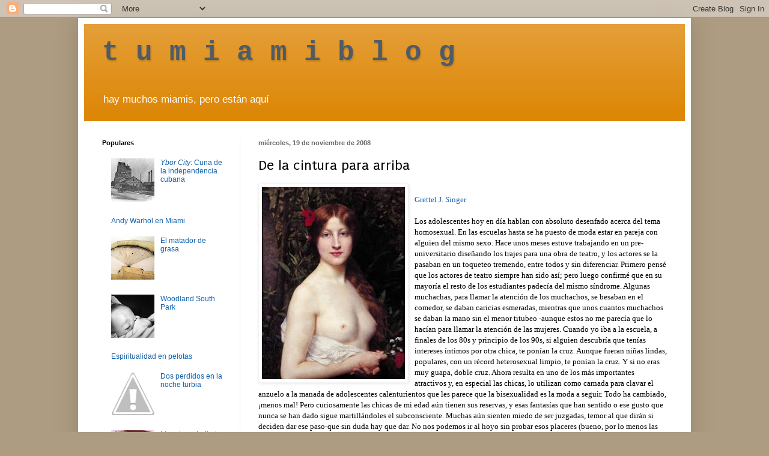

--- FILE ---
content_type: text/html; charset=UTF-8
request_url: http://www.tumiamiblog.com/2008/11/de-la-cintura-para-arriba.html
body_size: 24394
content:
<!DOCTYPE html>
<html class='v2' dir='ltr' lang='es'>
<head>
<link href='https://www.blogger.com/static/v1/widgets/335934321-css_bundle_v2.css' rel='stylesheet' type='text/css'/>
<meta content='width=1100' name='viewport'/>
<meta content='text/html; charset=UTF-8' http-equiv='Content-Type'/>
<meta content='blogger' name='generator'/>
<link href='http://www.tumiamiblog.com/favicon.ico' rel='icon' type='image/x-icon'/>
<link href='http://www.tumiamiblog.com/2008/11/de-la-cintura-para-arriba.html' rel='canonical'/>
<link rel="alternate" type="application/atom+xml" title="t  u  m  i  a  m  i  b  l  o  g - Atom" href="http://www.tumiamiblog.com/feeds/posts/default" />
<link rel="alternate" type="application/rss+xml" title="t  u  m  i  a  m  i  b  l  o  g - RSS" href="http://www.tumiamiblog.com/feeds/posts/default?alt=rss" />
<link rel="service.post" type="application/atom+xml" title="t  u  m  i  a  m  i  b  l  o  g - Atom" href="https://www.blogger.com/feeds/8199986/posts/default" />

<link rel="alternate" type="application/atom+xml" title="t  u  m  i  a  m  i  b  l  o  g - Atom" href="http://www.tumiamiblog.com/feeds/4269389472524556216/comments/default" />
<!--Can't find substitution for tag [blog.ieCssRetrofitLinks]-->
<link href='https://blogger.googleusercontent.com/img/b/R29vZ2xl/AVvXsEgPSMz_vE9SN5h0KONMlxWAJQ0onEIRLnnorNOdpVE45HzsymPlWrYMeNlt71yioIPSWF3ubfo8M6Si-simLDtILis7lnDgkjDw529F8ps34B9DJoFG0YLqrH3ReL51sDXA2132/s320/d2fc_1-2.JPG' rel='image_src'/>
<meta content='http://www.tumiamiblog.com/2008/11/de-la-cintura-para-arriba.html' property='og:url'/>
<meta content='De la cintura para arriba' property='og:title'/>
<meta content='' property='og:description'/>
<meta content='https://blogger.googleusercontent.com/img/b/R29vZ2xl/AVvXsEgPSMz_vE9SN5h0KONMlxWAJQ0onEIRLnnorNOdpVE45HzsymPlWrYMeNlt71yioIPSWF3ubfo8M6Si-simLDtILis7lnDgkjDw529F8ps34B9DJoFG0YLqrH3ReL51sDXA2132/w1200-h630-p-k-no-nu/d2fc_1-2.JPG' property='og:image'/>
<title>t  u  m  i  a  m  i  b  l  o  g: De la cintura para arriba</title>
<style type='text/css'>@font-face{font-family:'Puritan';font-style:normal;font-weight:400;font-display:swap;src:url(//fonts.gstatic.com/s/puritan/v25/845YNMgkAJ2VTtIoxJ36RPSL90I.woff2)format('woff2');unicode-range:U+0000-00FF,U+0131,U+0152-0153,U+02BB-02BC,U+02C6,U+02DA,U+02DC,U+0304,U+0308,U+0329,U+2000-206F,U+20AC,U+2122,U+2191,U+2193,U+2212,U+2215,U+FEFF,U+FFFD;}</style>
<style id='page-skin-1' type='text/css'><!--
/*
-----------------------------------------------
Blogger Template Style
Name:     Simple
Designer: Blogger
URL:      www.blogger.com
----------------------------------------------- */
/* Content
----------------------------------------------- */
body {
font: normal normal 12px 'Trebuchet MS', Trebuchet, sans-serif;
color: #000000;
background: #ae9c82 none no-repeat scroll center center;
padding: 0 40px 40px 40px;
}
html body .region-inner {
min-width: 0;
max-width: 100%;
width: auto;
}
h2 {
font-size: 22px;
}
a:link {
text-decoration:none;
color: #1161ae;
}
a:visited {
text-decoration:none;
color: #074e7f;
}
a:hover {
text-decoration:underline;
color: #ff9700;
}
.body-fauxcolumn-outer .fauxcolumn-inner {
background: transparent none repeat scroll top left;
_background-image: none;
}
.body-fauxcolumn-outer .cap-top {
position: absolute;
z-index: 1;
height: 400px;
width: 100%;
}
.body-fauxcolumn-outer .cap-top .cap-left {
width: 100%;
background: transparent none repeat-x scroll top left;
_background-image: none;
}
.content-outer {
-moz-box-shadow: 0 0 40px rgba(0, 0, 0, .15);
-webkit-box-shadow: 0 0 5px rgba(0, 0, 0, .15);
-goog-ms-box-shadow: 0 0 10px #333333;
box-shadow: 0 0 40px rgba(0, 0, 0, .15);
margin-bottom: 1px;
}
.content-inner {
padding: 10px 10px;
}
.content-inner {
background-color: #ffffff;
}
/* Header
----------------------------------------------- */
.header-outer {
background: #dd8707 url(http://www.blogblog.com/1kt/simple/gradients_light.png) repeat-x scroll 0 -400px;
_background-image: none;
}
.Header h1 {
font: normal bold 46px 'Courier New', Courier, FreeMono, monospace;
color: #4e5b68;
text-shadow: 1px 2px 3px rgba(0, 0, 0, .2);
}
.Header h1 a {
color: #4e5b68;
}
.Header .description {
font-size: 140%;
color: #ffffff;
}
.header-inner .Header .titlewrapper {
padding: 22px 30px;
}
.header-inner .Header .descriptionwrapper {
padding: 0 30px;
}
/* Tabs
----------------------------------------------- */
.tabs-inner .section:first-child {
border-top: 0 solid #eeeeee;
}
.tabs-inner .section:first-child ul {
margin-top: -0;
border-top: 0 solid #eeeeee;
border-left: 0 solid #eeeeee;
border-right: 0 solid #eeeeee;
}
.tabs-inner .widget ul {
background: #f5f5f5 url(https://resources.blogblog.com/blogblog/data/1kt/simple/gradients_light.png) repeat-x scroll 0 -800px;
_background-image: none;
border-bottom: 1px solid #eeeeee;
margin-top: 0;
margin-left: -30px;
margin-right: -30px;
}
.tabs-inner .widget li a {
display: inline-block;
padding: .6em 1em;
font: normal normal 14px Arial, Tahoma, Helvetica, FreeSans, sans-serif;
color: #999999;
border-left: 1px solid #ffffff;
border-right: 1px solid #eeeeee;
}
.tabs-inner .widget li:first-child a {
border-left: none;
}
.tabs-inner .widget li.selected a, .tabs-inner .widget li a:hover {
color: #000000;
background-color: #eeeeee;
text-decoration: none;
}
/* Columns
----------------------------------------------- */
.main-outer {
border-top: 0 solid #eeeeee;
}
.fauxcolumn-left-outer .fauxcolumn-inner {
border-right: 1px solid #eeeeee;
}
.fauxcolumn-right-outer .fauxcolumn-inner {
border-left: 1px solid #eeeeee;
}
/* Headings
----------------------------------------------- */
div.widget > h2,
div.widget h2.title {
margin: 0 0 1em 0;
font: normal bold 11px Arial, Tahoma, Helvetica, FreeSans, sans-serif;
color: #000000;
}
/* Widgets
----------------------------------------------- */
.widget .zippy {
color: #999999;
text-shadow: 2px 2px 1px rgba(0, 0, 0, .1);
}
.widget .popular-posts ul {
list-style: none;
}
/* Posts
----------------------------------------------- */
h2.date-header {
font: normal bold 11px Arial, Tahoma, Helvetica, FreeSans, sans-serif;
}
.date-header span {
background-color: transparent;
color: #666666;
padding: inherit;
letter-spacing: inherit;
margin: inherit;
}
.main-inner {
padding-top: 30px;
padding-bottom: 30px;
}
.main-inner .column-center-inner {
padding: 0 15px;
}
.main-inner .column-center-inner .section {
margin: 0 15px;
}
.post {
margin: 0 0 25px 0;
}
h3.post-title, .comments h4 {
font: normal normal 24px Puritan;
margin: .75em 0 0;
}
.post-body {
font-size: 110%;
line-height: 1.4;
position: relative;
}
.post-body img, .post-body .tr-caption-container, .Profile img, .Image img,
.BlogList .item-thumbnail img {
padding: 2px;
background: #ffffff;
border: 1px solid #f3f3f3;
-moz-box-shadow: 1px 1px 5px rgba(0, 0, 0, .1);
-webkit-box-shadow: 1px 1px 5px rgba(0, 0, 0, .1);
box-shadow: 1px 1px 5px rgba(0, 0, 0, .1);
}
.post-body img, .post-body .tr-caption-container {
padding: 5px;
}
.post-body .tr-caption-container {
color: #222222;
}
.post-body .tr-caption-container img {
padding: 0;
background: transparent;
border: none;
-moz-box-shadow: 0 0 0 rgba(0, 0, 0, .1);
-webkit-box-shadow: 0 0 0 rgba(0, 0, 0, .1);
box-shadow: 0 0 0 rgba(0, 0, 0, .1);
}
.post-header {
margin: 0 0 1.5em;
line-height: 1.6;
font-size: 90%;
}
.post-footer {
margin: 20px -2px 0;
padding: 5px 10px;
color: #666666;
background-color: #f9f9f9;
border-bottom: 1px solid #eeeeee;
line-height: 1.6;
font-size: 90%;
}
#comments .comment-author {
padding-top: 1.5em;
border-top: 1px solid #eeeeee;
background-position: 0 1.5em;
}
#comments .comment-author:first-child {
padding-top: 0;
border-top: none;
}
.avatar-image-container {
margin: .2em 0 0;
}
#comments .avatar-image-container img {
border: 1px solid #f3f3f3;
}
/* Comments
----------------------------------------------- */
.comments .comments-content .icon.blog-author {
background-repeat: no-repeat;
background-image: url([data-uri]);
}
.comments .comments-content .loadmore a {
border-top: 1px solid #999999;
border-bottom: 1px solid #999999;
}
.comments .comment-thread.inline-thread {
background-color: #f9f9f9;
}
.comments .continue {
border-top: 2px solid #999999;
}
/* Accents
---------------------------------------------- */
.section-columns td.columns-cell {
border-left: 1px solid #eeeeee;
}
.blog-pager {
background: transparent none no-repeat scroll top center;
}
.blog-pager-older-link, .home-link,
.blog-pager-newer-link {
background-color: #ffffff;
padding: 5px;
}
.footer-outer {
border-top: 0 dashed #bbbbbb;
}
/* Mobile
----------------------------------------------- */
body.mobile  {
background-size: auto;
}
.mobile .body-fauxcolumn-outer {
background: transparent none repeat scroll top left;
}
.mobile .body-fauxcolumn-outer .cap-top {
background-size: 100% auto;
}
.mobile .content-outer {
-webkit-box-shadow: 0 0 3px rgba(0, 0, 0, .15);
box-shadow: 0 0 3px rgba(0, 0, 0, .15);
}
.mobile .tabs-inner .widget ul {
margin-left: 0;
margin-right: 0;
}
.mobile .post {
margin: 0;
}
.mobile .main-inner .column-center-inner .section {
margin: 0;
}
.mobile .date-header span {
padding: 0.1em 10px;
margin: 0 -10px;
}
.mobile h3.post-title {
margin: 0;
}
.mobile .blog-pager {
background: transparent none no-repeat scroll top center;
}
.mobile .footer-outer {
border-top: none;
}
.mobile .main-inner, .mobile .footer-inner {
background-color: #ffffff;
}
.mobile-index-contents {
color: #000000;
}
.mobile-link-button {
background-color: #1161ae;
}
.mobile-link-button a:link, .mobile-link-button a:visited {
color: #ffffff;
}
.mobile .tabs-inner .section:first-child {
border-top: none;
}
.mobile .tabs-inner .PageList .widget-content {
background-color: #eeeeee;
color: #000000;
border-top: 1px solid #eeeeee;
border-bottom: 1px solid #eeeeee;
}
.mobile .tabs-inner .PageList .widget-content .pagelist-arrow {
border-left: 1px solid #eeeeee;
}

--></style>
<style id='template-skin-1' type='text/css'><!--
body {
min-width: 1020px;
}
.content-outer, .content-fauxcolumn-outer, .region-inner {
min-width: 1020px;
max-width: 1020px;
_width: 1020px;
}
.main-inner .columns {
padding-left: 260px;
padding-right: 0px;
}
.main-inner .fauxcolumn-center-outer {
left: 260px;
right: 0px;
/* IE6 does not respect left and right together */
_width: expression(this.parentNode.offsetWidth -
parseInt("260px") -
parseInt("0px") + 'px');
}
.main-inner .fauxcolumn-left-outer {
width: 260px;
}
.main-inner .fauxcolumn-right-outer {
width: 0px;
}
.main-inner .column-left-outer {
width: 260px;
right: 100%;
margin-left: -260px;
}
.main-inner .column-right-outer {
width: 0px;
margin-right: -0px;
}
#layout {
min-width: 0;
}
#layout .content-outer {
min-width: 0;
width: 800px;
}
#layout .region-inner {
min-width: 0;
width: auto;
}
body#layout div.add_widget {
padding: 8px;
}
body#layout div.add_widget a {
margin-left: 32px;
}
--></style>
<link href='https://www.blogger.com/dyn-css/authorization.css?targetBlogID=8199986&amp;zx=98f35841-a627-4332-8e05-b81f512c765c' media='none' onload='if(media!=&#39;all&#39;)media=&#39;all&#39;' rel='stylesheet'/><noscript><link href='https://www.blogger.com/dyn-css/authorization.css?targetBlogID=8199986&amp;zx=98f35841-a627-4332-8e05-b81f512c765c' rel='stylesheet'/></noscript>
<meta name='google-adsense-platform-account' content='ca-host-pub-1556223355139109'/>
<meta name='google-adsense-platform-domain' content='blogspot.com'/>

<!-- data-ad-client=ca-pub-2804411897913287 -->

</head>
<body class='loading variant-bold'>
<div class='navbar section' id='navbar' name='Barra de navegación'><div class='widget Navbar' data-version='1' id='Navbar1'><script type="text/javascript">
    function setAttributeOnload(object, attribute, val) {
      if(window.addEventListener) {
        window.addEventListener('load',
          function(){ object[attribute] = val; }, false);
      } else {
        window.attachEvent('onload', function(){ object[attribute] = val; });
      }
    }
  </script>
<div id="navbar-iframe-container"></div>
<script type="text/javascript" src="https://apis.google.com/js/platform.js"></script>
<script type="text/javascript">
      gapi.load("gapi.iframes:gapi.iframes.style.bubble", function() {
        if (gapi.iframes && gapi.iframes.getContext) {
          gapi.iframes.getContext().openChild({
              url: 'https://www.blogger.com/navbar/8199986?po\x3d4269389472524556216\x26origin\x3dhttp://www.tumiamiblog.com',
              where: document.getElementById("navbar-iframe-container"),
              id: "navbar-iframe"
          });
        }
      });
    </script><script type="text/javascript">
(function() {
var script = document.createElement('script');
script.type = 'text/javascript';
script.src = '//pagead2.googlesyndication.com/pagead/js/google_top_exp.js';
var head = document.getElementsByTagName('head')[0];
if (head) {
head.appendChild(script);
}})();
</script>
</div></div>
<div class='body-fauxcolumns'>
<div class='fauxcolumn-outer body-fauxcolumn-outer'>
<div class='cap-top'>
<div class='cap-left'></div>
<div class='cap-right'></div>
</div>
<div class='fauxborder-left'>
<div class='fauxborder-right'></div>
<div class='fauxcolumn-inner'>
</div>
</div>
<div class='cap-bottom'>
<div class='cap-left'></div>
<div class='cap-right'></div>
</div>
</div>
</div>
<div class='content'>
<div class='content-fauxcolumns'>
<div class='fauxcolumn-outer content-fauxcolumn-outer'>
<div class='cap-top'>
<div class='cap-left'></div>
<div class='cap-right'></div>
</div>
<div class='fauxborder-left'>
<div class='fauxborder-right'></div>
<div class='fauxcolumn-inner'>
</div>
</div>
<div class='cap-bottom'>
<div class='cap-left'></div>
<div class='cap-right'></div>
</div>
</div>
</div>
<div class='content-outer'>
<div class='content-cap-top cap-top'>
<div class='cap-left'></div>
<div class='cap-right'></div>
</div>
<div class='fauxborder-left content-fauxborder-left'>
<div class='fauxborder-right content-fauxborder-right'></div>
<div class='content-inner'>
<header>
<div class='header-outer'>
<div class='header-cap-top cap-top'>
<div class='cap-left'></div>
<div class='cap-right'></div>
</div>
<div class='fauxborder-left header-fauxborder-left'>
<div class='fauxborder-right header-fauxborder-right'></div>
<div class='region-inner header-inner'>
<div class='header section' id='header' name='Cabecera'><div class='widget Header' data-version='1' id='Header1'>
<div id='header-inner'>
<div class='titlewrapper'>
<h1 class='title'>
<a href='http://www.tumiamiblog.com/'>
t  u  m  i  a  m  i  b  l  o  g
</a>
</h1>
</div>
<div class='descriptionwrapper'>
<p class='description'><span>hay muchos miamis, pero están aquí</span></p>
</div>
</div>
</div></div>
</div>
</div>
<div class='header-cap-bottom cap-bottom'>
<div class='cap-left'></div>
<div class='cap-right'></div>
</div>
</div>
</header>
<div class='tabs-outer'>
<div class='tabs-cap-top cap-top'>
<div class='cap-left'></div>
<div class='cap-right'></div>
</div>
<div class='fauxborder-left tabs-fauxborder-left'>
<div class='fauxborder-right tabs-fauxborder-right'></div>
<div class='region-inner tabs-inner'>
<div class='tabs no-items section' id='crosscol' name='Multicolumnas'></div>
<div class='tabs no-items section' id='crosscol-overflow' name='Cross-Column 2'></div>
</div>
</div>
<div class='tabs-cap-bottom cap-bottom'>
<div class='cap-left'></div>
<div class='cap-right'></div>
</div>
</div>
<div class='main-outer'>
<div class='main-cap-top cap-top'>
<div class='cap-left'></div>
<div class='cap-right'></div>
</div>
<div class='fauxborder-left main-fauxborder-left'>
<div class='fauxborder-right main-fauxborder-right'></div>
<div class='region-inner main-inner'>
<div class='columns fauxcolumns'>
<div class='fauxcolumn-outer fauxcolumn-center-outer'>
<div class='cap-top'>
<div class='cap-left'></div>
<div class='cap-right'></div>
</div>
<div class='fauxborder-left'>
<div class='fauxborder-right'></div>
<div class='fauxcolumn-inner'>
</div>
</div>
<div class='cap-bottom'>
<div class='cap-left'></div>
<div class='cap-right'></div>
</div>
</div>
<div class='fauxcolumn-outer fauxcolumn-left-outer'>
<div class='cap-top'>
<div class='cap-left'></div>
<div class='cap-right'></div>
</div>
<div class='fauxborder-left'>
<div class='fauxborder-right'></div>
<div class='fauxcolumn-inner'>
</div>
</div>
<div class='cap-bottom'>
<div class='cap-left'></div>
<div class='cap-right'></div>
</div>
</div>
<div class='fauxcolumn-outer fauxcolumn-right-outer'>
<div class='cap-top'>
<div class='cap-left'></div>
<div class='cap-right'></div>
</div>
<div class='fauxborder-left'>
<div class='fauxborder-right'></div>
<div class='fauxcolumn-inner'>
</div>
</div>
<div class='cap-bottom'>
<div class='cap-left'></div>
<div class='cap-right'></div>
</div>
</div>
<!-- corrects IE6 width calculation -->
<div class='columns-inner'>
<div class='column-center-outer'>
<div class='column-center-inner'>
<div class='main section' id='main' name='Principal'><div class='widget Blog' data-version='1' id='Blog1'>
<div class='blog-posts hfeed'>

          <div class="date-outer">
        
<h2 class='date-header'><span>miércoles, 19 de noviembre de 2008</span></h2>

          <div class="date-posts">
        
<div class='post-outer'>
<div class='post hentry uncustomized-post-template' itemprop='blogPost' itemscope='itemscope' itemtype='http://schema.org/BlogPosting'>
<meta content='https://blogger.googleusercontent.com/img/b/R29vZ2xl/AVvXsEgPSMz_vE9SN5h0KONMlxWAJQ0onEIRLnnorNOdpVE45HzsymPlWrYMeNlt71yioIPSWF3ubfo8M6Si-simLDtILis7lnDgkjDw529F8ps34B9DJoFG0YLqrH3ReL51sDXA2132/s320/d2fc_1-2.JPG' itemprop='image_url'/>
<meta content='8199986' itemprop='blogId'/>
<meta content='4269389472524556216' itemprop='postId'/>
<a name='4269389472524556216'></a>
<h3 class='post-title entry-title' itemprop='name'>
De la cintura para arriba
</h3>
<div class='post-header'>
<div class='post-header-line-1'></div>
</div>
<div class='post-body entry-content' id='post-body-4269389472524556216' itemprop='description articleBody'>
<a href="https://blogger.googleusercontent.com/img/b/R29vZ2xl/AVvXsEgPSMz_vE9SN5h0KONMlxWAJQ0onEIRLnnorNOdpVE45HzsymPlWrYMeNlt71yioIPSWF3ubfo8M6Si-simLDtILis7lnDgkjDw529F8ps34B9DJoFG0YLqrH3ReL51sDXA2132/s1600-h/d2fc_1-2.JPG" onblur="try {parent.deselectBloggerImageGracefully();} catch(e) {}"><img alt="" border="0" id="BLOGGER_PHOTO_ID_5270204419441308210" src="https://blogger.googleusercontent.com/img/b/R29vZ2xl/AVvXsEgPSMz_vE9SN5h0KONMlxWAJQ0onEIRLnnorNOdpVE45HzsymPlWrYMeNlt71yioIPSWF3ubfo8M6Si-simLDtILis7lnDgkjDw529F8ps34B9DJoFG0YLqrH3ReL51sDXA2132/s320/d2fc_1-2.JPG" style="margin: 0pt 10px 10px 0pt; float: left; cursor: pointer; width: 238px; height: 320px;" /></a><br /><span style="font-family:trebuchet ms;"><a href="http://mujerongashoy.blogspot.com/">Grettel J. Singer</a><br /><br />Los adolescentes hoy en día hablan con absoluto desenfado acerca del tema homosexual. En las escuelas hasta se ha puesto de moda estar en pareja con alguien del mismo sexo. Hace unos meses estuve trabajando en un pre-universitario diseñando los trajes para una obra de teatro, y los actores se la pasaban en un toqueteo tremendo, entre todos y sin diferenciar. Primero pensé que los actores de teatro siempre han sido así; pero luego confirmé que en su mayoría el resto de los estudiantes padecía del mismo síndrome. Algunas muchachas, para llamar la atención de los muchachos, se besaban en el comedor, se daban caricias esmeradas, mientras que unos cuantos muchachos se daban la mano sin el menor titubeo -aunque estos no me parecía que lo hacían para llamar la atención de las mujeres. Cuando yo iba a la escuela, a finales de los 80s y principio de los 90s, si alguien descubría que tenías intereses íntimos por otra chica, te ponían la cruz. Aunque fueran niñas lindas, populares, con un récord heterosexual limpio, te ponían la cruz. Y si no eras muy guapa, doble cruz. Ahora resulta en uno de los más importantes atractivos y, en especial las chicas, lo utilizan como carnada para clavar el anzuelo a la manada de adolescentes calenturientos que les parece que la bisexualidad es la moda a seguir. Todo ha cambiado, &#161;menos mal! Pero curiosamente las chicas de mi edad aún tienen sus reservas, y esas fantasías que han sentido o ese gusto que nunca se han dado sigue martillándoles el subconsciente. Muchas aún sienten miedo de ser juzgadas, temor al que dirán si deciden dar ese paso-que sin duda hay que dar. No nos podemos ir al hoyo sin probar esos placeres (bueno, por lo menos las que en algún momento lo hemos deseado), y no nos engañemos, los hombres no tienen idea de ciertos puntos cardinales. Ya estoy cansada de escuchar lo mismo: &#8220;me gustan las mujeres de la cintura para arriba&#8221;. &#191;Qué es eso por favor? O te gustan o no te gustan. Esa justificación de que de la cintura para abajo es lesbianismo y de la cintura para arriba es paja, qué clase de cuento. Además, el que una mujer se sienta atraída por otra no quiere decir que se tiene que casar con ella. Seamos más como las adolescentes de hoy en día, que prueban y luego determinan. Abajo con los títulos y arriba la libre voluntad que cada cual decida imponerse.</span>
<div style='clear: both;'></div>
</div>
<div class='post-footer'>
<div class='post-footer-line post-footer-line-1'>
<span class='post-author vcard'>
</span>
<span class='post-timestamp'>
en
<meta content='http://www.tumiamiblog.com/2008/11/de-la-cintura-para-arriba.html' itemprop='url'/>
<a class='timestamp-link' href='http://www.tumiamiblog.com/2008/11/de-la-cintura-para-arriba.html' rel='bookmark' title='permanent link'><abbr class='published' itemprop='datePublished' title='2008-11-19T06:03:00-05:00'>6:03</abbr></a>
</span>
<span class='post-comment-link'>
</span>
<span class='post-icons'>
<span class='item-control blog-admin pid-1733793043'>
<a href='https://www.blogger.com/post-edit.g?blogID=8199986&postID=4269389472524556216&from=pencil' title='Editar entrada'>
<img alt='' class='icon-action' height='18' src='https://resources.blogblog.com/img/icon18_edit_allbkg.gif' width='18'/>
</a>
</span>
</span>
<div class='post-share-buttons goog-inline-block'>
<a class='goog-inline-block share-button sb-email' href='https://www.blogger.com/share-post.g?blogID=8199986&postID=4269389472524556216&target=email' target='_blank' title='Enviar por correo electrónico'><span class='share-button-link-text'>Enviar por correo electrónico</span></a><a class='goog-inline-block share-button sb-blog' href='https://www.blogger.com/share-post.g?blogID=8199986&postID=4269389472524556216&target=blog' onclick='window.open(this.href, "_blank", "height=270,width=475"); return false;' target='_blank' title='Escribe un blog'><span class='share-button-link-text'>Escribe un blog</span></a><a class='goog-inline-block share-button sb-twitter' href='https://www.blogger.com/share-post.g?blogID=8199986&postID=4269389472524556216&target=twitter' target='_blank' title='Compartir en X'><span class='share-button-link-text'>Compartir en X</span></a><a class='goog-inline-block share-button sb-facebook' href='https://www.blogger.com/share-post.g?blogID=8199986&postID=4269389472524556216&target=facebook' onclick='window.open(this.href, "_blank", "height=430,width=640"); return false;' target='_blank' title='Compartir con Facebook'><span class='share-button-link-text'>Compartir con Facebook</span></a><a class='goog-inline-block share-button sb-pinterest' href='https://www.blogger.com/share-post.g?blogID=8199986&postID=4269389472524556216&target=pinterest' target='_blank' title='Compartir en Pinterest'><span class='share-button-link-text'>Compartir en Pinterest</span></a>
</div>
</div>
<div class='post-footer-line post-footer-line-2'>
<span class='post-labels'>
Etiquetas:
<a href='http://www.tumiamiblog.com/search/label/Libidinosa' rel='tag'>Libidinosa</a>
</span>
</div>
<div class='post-footer-line post-footer-line-3'>
<span class='post-location'>
</span>
</div>
</div>
</div>
<div class='comments' id='comments'>
<a name='comments'></a>
<h4>30 comentarios:</h4>
<div id='Blog1_comments-block-wrapper'>
<dl class='avatar-comment-indent' id='comments-block'>
<dt class='comment-author ' id='c5085294413982082596'>
<a name='c5085294413982082596'></a>
<div class="avatar-image-container avatar-stock"><span dir="ltr"><img src="//resources.blogblog.com/img/blank.gif" width="35" height="35" alt="" title="An&oacute;nimo">

</span></div>
Anónimo
dijo...
</dt>
<dd class='comment-body' id='Blog1_cmt-5085294413982082596'>
<p>
No es fácil salir del closet.
</p>
</dd>
<dd class='comment-footer'>
<span class='comment-timestamp'>
<a href='http://www.tumiamiblog.com/2008/11/de-la-cintura-para-arriba.html?showComment=1227095100000#c5085294413982082596' title='comment permalink'>
noviembre 19, 2008 6:45 a.&#8239;m.
</a>
<span class='item-control blog-admin pid-982329829'>
<a class='comment-delete' href='https://www.blogger.com/comment/delete/8199986/5085294413982082596' title='Eliminar comentario'>
<img src='https://resources.blogblog.com/img/icon_delete13.gif'/>
</a>
</span>
</span>
</dd>
<dt class='comment-author ' id='c4701660490535120171'>
<a name='c4701660490535120171'></a>
<div class="avatar-image-container avatar-stock"><span dir="ltr"><a href="https://www.blogger.com/profile/02333358273086993479" target="" rel="nofollow" onclick="" class="avatar-hovercard" id="av-4701660490535120171-02333358273086993479"><img src="//www.blogger.com/img/blogger_logo_round_35.png" width="35" height="35" alt="" title="Mayeya">

</a></span></div>
<a href='https://www.blogger.com/profile/02333358273086993479' rel='nofollow'>Mayeya</a>
dijo...
</dt>
<dd class='comment-body' id='Blog1_cmt-4701660490535120171'>
<p>
Lo malo de todo esto es si lo pruebas y te gusta. Entonces seras doblemente esquinada: mujer y lesbiana! Y si te toco la desgracia de pertenecer a otras minorias como negra o latina, ligaste el parle! Para alguna gente las mujeres se dividen en dos: las que adoran el falo, (que hacen bien porque es lo que hay que adorar), y las que lo envidian, que son execrables. Ciertamente he conocido pocas mujeres que realmente envidian tener un pene. (Para Freud probablemente era su atributo mas importante). Pero lo que si deseariamos muchas es poseer esa superioridad innata que significa haber nacido hombre. En mi caso adoro a los dos.
</p>
</dd>
<dd class='comment-footer'>
<span class='comment-timestamp'>
<a href='http://www.tumiamiblog.com/2008/11/de-la-cintura-para-arriba.html?showComment=1227099060000#c4701660490535120171' title='comment permalink'>
noviembre 19, 2008 7:51 a.&#8239;m.
</a>
<span class='item-control blog-admin pid-1863800645'>
<a class='comment-delete' href='https://www.blogger.com/comment/delete/8199986/4701660490535120171' title='Eliminar comentario'>
<img src='https://resources.blogblog.com/img/icon_delete13.gif'/>
</a>
</span>
</span>
</dd>
<dt class='comment-author ' id='c7488585774296736179'>
<a name='c7488585774296736179'></a>
<div class="avatar-image-container vcard"><span dir="ltr"><a href="https://www.blogger.com/profile/03509317901867207576" target="" rel="nofollow" onclick="" class="avatar-hovercard" id="av-7488585774296736179-03509317901867207576"><img src="https://resources.blogblog.com/img/blank.gif" width="35" height="35" class="delayLoad" style="display: none;" longdesc="//blogger.googleusercontent.com/img/b/R29vZ2xl/AVvXsEh7VsbE4XFzcSkq0DnLbDy9roM_SOChxH8i6_8zO8VmmIO2lh6A_8tcqi9S6Mf4lAihHr5mE7qyBN7JU-IKt-vNctiuWsypZcNtCGy5CkhWYbiJz1FoxYAJ1Xv0faLIoIw/s45-c/rosie01.jpg" alt="" title="Feminista">

<noscript><img src="//blogger.googleusercontent.com/img/b/R29vZ2xl/AVvXsEh7VsbE4XFzcSkq0DnLbDy9roM_SOChxH8i6_8zO8VmmIO2lh6A_8tcqi9S6Mf4lAihHr5mE7qyBN7JU-IKt-vNctiuWsypZcNtCGy5CkhWYbiJz1FoxYAJ1Xv0faLIoIw/s45-c/rosie01.jpg" width="35" height="35" class="photo" alt=""></noscript></a></span></div>
<a href='https://www.blogger.com/profile/03509317901867207576' rel='nofollow'>Feminista</a>
dijo...
</dt>
<dd class='comment-body' id='Blog1_cmt-7488585774296736179'>
<p>
Gretel: Bienvenida. Muy simpático eso de la cintura para arriba. Creo que hoy en día poca gente se cuestiona el asunto. Pero aún, es duro admitir que uno no es lo que le inculcaron los padres. No hace mucho una alumna de mi clase me confesó que lloraba pensando que era una lesbiana. Tenía fantasías con estar con una mujer y su novio a la vez. Le aconsejé que se olvide de las etiquetas y que conversara con su novio el asunto.
</p>
</dd>
<dd class='comment-footer'>
<span class='comment-timestamp'>
<a href='http://www.tumiamiblog.com/2008/11/de-la-cintura-para-arriba.html?showComment=1227102480000#c7488585774296736179' title='comment permalink'>
noviembre 19, 2008 8:48 a.&#8239;m.
</a>
<span class='item-control blog-admin pid-693362652'>
<a class='comment-delete' href='https://www.blogger.com/comment/delete/8199986/7488585774296736179' title='Eliminar comentario'>
<img src='https://resources.blogblog.com/img/icon_delete13.gif'/>
</a>
</span>
</span>
</dd>
<dt class='comment-author ' id='c2490112632402516161'>
<a name='c2490112632402516161'></a>
<div class="avatar-image-container avatar-stock"><span dir="ltr"><img src="//resources.blogblog.com/img/blank.gif" width="35" height="35" alt="" title="An&oacute;nimo">

</span></div>
Anónimo
dijo...
</dt>
<dd class='comment-body' id='Blog1_cmt-2490112632402516161'>
<p>
ETIQUETAS=ESTUPIDEZ=DISCRIMINACION=PREJUICIO=...
</p>
</dd>
<dd class='comment-footer'>
<span class='comment-timestamp'>
<a href='http://www.tumiamiblog.com/2008/11/de-la-cintura-para-arriba.html?showComment=1227103740000#c2490112632402516161' title='comment permalink'>
noviembre 19, 2008 9:09 a.&#8239;m.
</a>
<span class='item-control blog-admin pid-982329829'>
<a class='comment-delete' href='https://www.blogger.com/comment/delete/8199986/2490112632402516161' title='Eliminar comentario'>
<img src='https://resources.blogblog.com/img/icon_delete13.gif'/>
</a>
</span>
</span>
</dd>
<dt class='comment-author ' id='c8612862649197536015'>
<a name='c8612862649197536015'></a>
<div class="avatar-image-container avatar-stock"><span dir="ltr"><img src="//resources.blogblog.com/img/blank.gif" width="35" height="35" alt="" title="An&oacute;nimo">

</span></div>
Anónimo
dijo...
</dt>
<dd class='comment-body' id='Blog1_cmt-8612862649197536015'>
<p>
Muy fresco, Gretel. De la cintura para arriba es clasicismo, de la cintura para abajo es contracultura. De la cabeza a los pies, el universo. Que crezcan los espejos y sus accidentes, que nada humano te sea ajeno.
</p>
</dd>
<dd class='comment-footer'>
<span class='comment-timestamp'>
<a href='http://www.tumiamiblog.com/2008/11/de-la-cintura-para-arriba.html?showComment=1227106020000#c8612862649197536015' title='comment permalink'>
noviembre 19, 2008 9:47 a.&#8239;m.
</a>
<span class='item-control blog-admin pid-982329829'>
<a class='comment-delete' href='https://www.blogger.com/comment/delete/8199986/8612862649197536015' title='Eliminar comentario'>
<img src='https://resources.blogblog.com/img/icon_delete13.gif'/>
</a>
</span>
</span>
</dd>
<dt class='comment-author ' id='c2788545015361090320'>
<a name='c2788545015361090320'></a>
<div class="avatar-image-container avatar-stock"><span dir="ltr"><img src="//resources.blogblog.com/img/blank.gif" width="35" height="35" alt="" title="An&oacute;nimo">

</span></div>
Anónimo
dijo...
</dt>
<dd class='comment-body' id='Blog1_cmt-2788545015361090320'>
<p>
Mayeya, averigua por María Teresa Vera.<BR/>Adorable la naturaleza en su matrimonio incestuoso con la mente humana.<BR/>Háblale a los animales de "superioridad nata del macho" a ver si alguno de la pareja te atiende mientras goza su lazo con el otro.<BR/>Cosas así.
</p>
</dd>
<dd class='comment-footer'>
<span class='comment-timestamp'>
<a href='http://www.tumiamiblog.com/2008/11/de-la-cintura-para-arriba.html?showComment=1227106860000#c2788545015361090320' title='comment permalink'>
noviembre 19, 2008 10:01 a.&#8239;m.
</a>
<span class='item-control blog-admin pid-982329829'>
<a class='comment-delete' href='https://www.blogger.com/comment/delete/8199986/2788545015361090320' title='Eliminar comentario'>
<img src='https://resources.blogblog.com/img/icon_delete13.gif'/>
</a>
</span>
</span>
</dd>
<dt class='comment-author ' id='c2921242903540062170'>
<a name='c2921242903540062170'></a>
<div class="avatar-image-container avatar-stock"><span dir="ltr"><img src="//resources.blogblog.com/img/blank.gif" width="35" height="35" alt="" title="An&oacute;nimo">

</span></div>
Anónimo
dijo...
</dt>
<dd class='comment-body' id='Blog1_cmt-2921242903540062170'>
<p>
Lo confieso aqui en el blog. Me atrae la idea de estar en la cama con una como yo que me entienda mi cuerpo como si fuera yo misma. <BR/><BR/>Mente abierta
</p>
</dd>
<dd class='comment-footer'>
<span class='comment-timestamp'>
<a href='http://www.tumiamiblog.com/2008/11/de-la-cintura-para-arriba.html?showComment=1227107640000#c2921242903540062170' title='comment permalink'>
noviembre 19, 2008 10:14 a.&#8239;m.
</a>
<span class='item-control blog-admin pid-982329829'>
<a class='comment-delete' href='https://www.blogger.com/comment/delete/8199986/2921242903540062170' title='Eliminar comentario'>
<img src='https://resources.blogblog.com/img/icon_delete13.gif'/>
</a>
</span>
</span>
</dd>
<dt class='comment-author ' id='c1069722265120485066'>
<a name='c1069722265120485066'></a>
<div class="avatar-image-container avatar-stock"><span dir="ltr"><a href="https://www.blogger.com/profile/00566052410959644748" target="" rel="nofollow" onclick="" class="avatar-hovercard" id="av-1069722265120485066-00566052410959644748"><img src="//www.blogger.com/img/blogger_logo_round_35.png" width="35" height="35" alt="" title="Grettel J. Singer">

</a></span></div>
<a href='https://www.blogger.com/profile/00566052410959644748' rel='nofollow'>Grettel J. Singer</a>
dijo...
</dt>
<dd class='comment-body' id='Blog1_cmt-1069722265120485066'>
<p>
no es fácil salir del closet, pero me parece más difícil y sofocador aún quedarse dentro.
</p>
</dd>
<dd class='comment-footer'>
<span class='comment-timestamp'>
<a href='http://www.tumiamiblog.com/2008/11/de-la-cintura-para-arriba.html?showComment=1227108060000#c1069722265120485066' title='comment permalink'>
noviembre 19, 2008 10:21 a.&#8239;m.
</a>
<span class='item-control blog-admin pid-379116052'>
<a class='comment-delete' href='https://www.blogger.com/comment/delete/8199986/1069722265120485066' title='Eliminar comentario'>
<img src='https://resources.blogblog.com/img/icon_delete13.gif'/>
</a>
</span>
</span>
</dd>
<dt class='comment-author ' id='c1456131681768821914'>
<a name='c1456131681768821914'></a>
<div class="avatar-image-container avatar-stock"><span dir="ltr"><img src="//resources.blogblog.com/img/blank.gif" width="35" height="35" alt="" title="An&oacute;nimo">

</span></div>
Anónimo
dijo...
</dt>
<dd class='comment-body' id='Blog1_cmt-1456131681768821914'>
<p>
Mente Abierta, será "que entienda y...desentienda la mente de tu cuerpo como tú misma", porque entender es el fin y en ese punto ya no hay cuerpo ni mente sino otra estado que es secreto de Estado Iluminado.
</p>
</dd>
<dd class='comment-footer'>
<span class='comment-timestamp'>
<a href='http://www.tumiamiblog.com/2008/11/de-la-cintura-para-arriba.html?showComment=1227110400000#c1456131681768821914' title='comment permalink'>
noviembre 19, 2008 11:00 a.&#8239;m.
</a>
<span class='item-control blog-admin pid-982329829'>
<a class='comment-delete' href='https://www.blogger.com/comment/delete/8199986/1456131681768821914' title='Eliminar comentario'>
<img src='https://resources.blogblog.com/img/icon_delete13.gif'/>
</a>
</span>
</span>
</dd>
<dt class='comment-author ' id='c4141253061061429443'>
<a name='c4141253061061429443'></a>
<div class="avatar-image-container avatar-stock"><span dir="ltr"><img src="//resources.blogblog.com/img/blank.gif" width="35" height="35" alt="" title="An&oacute;nimo">

</span></div>
Anónimo
dijo...
</dt>
<dd class='comment-body' id='Blog1_cmt-4141253061061429443'>
<p>
No hay que probar nada, lo que hay es que razonar mas y ser menos bestia. La lujuria? El placer por el placer? Prefiero, singarme a diez tipos, day after day. One new each day, uno javaito, otro azul telephone, otro bien bonito media raza, big dicks y little doughs. Bonitos feos, cuabinitos y checos. Until the right person comes. Soy mas pro-celibe que homo. En serio que las mujeres pocas y bien escogidas amigas. Soporto a poquitiquitiquisisimas mujeres, good girls are not abundant, tampoco good boys, ugh very little. Pa punto y JEVA YO! Deje eso! Pa&#39; que? Cual es la curiosidad? Respetando a todo el mundo, sus vivencias y sus relajos. Sin justificar y sin criticar, cada quien a lo suyo, but, in my mind it doesn&#39;t make the slightest of senses. I am a big girl for a big time boy!<BR/><BR/>Deje eso! Ademas, que fula es templar con hombres brutos. Lo interesante es eso, que brutalidad. 100 no hacen 1.<BR/><BR/>Nada, como.........lo que es!<BR/><BR/>Para el fish, pescesito! ;+)<BR/><BR/>Lo del post, no es mas que moda pasajera. Por cierto, es asi hace mucho time ya! It&#39;s not hot news! It&#39;s been around &amp; back! Flash back in Style!
</p>
</dd>
<dd class='comment-footer'>
<span class='comment-timestamp'>
<a href='http://www.tumiamiblog.com/2008/11/de-la-cintura-para-arriba.html?showComment=1227111060000#c4141253061061429443' title='comment permalink'>
noviembre 19, 2008 11:11 a.&#8239;m.
</a>
<span class='item-control blog-admin pid-982329829'>
<a class='comment-delete' href='https://www.blogger.com/comment/delete/8199986/4141253061061429443' title='Eliminar comentario'>
<img src='https://resources.blogblog.com/img/icon_delete13.gif'/>
</a>
</span>
</span>
</dd>
<dt class='comment-author ' id='c4702219961449617630'>
<a name='c4702219961449617630'></a>
<div class="avatar-image-container avatar-stock"><span dir="ltr"><img src="//resources.blogblog.com/img/blank.gif" width="35" height="35" alt="" title="An&oacute;nimo">

</span></div>
Anónimo
dijo...
</dt>
<dd class='comment-body' id='Blog1_cmt-4702219961449617630'>
<p>
A ver donde estan los comentaristas hombres aqui?
</p>
</dd>
<dd class='comment-footer'>
<span class='comment-timestamp'>
<a href='http://www.tumiamiblog.com/2008/11/de-la-cintura-para-arriba.html?showComment=1227111540000#c4702219961449617630' title='comment permalink'>
noviembre 19, 2008 11:19 a.&#8239;m.
</a>
<span class='item-control blog-admin pid-982329829'>
<a class='comment-delete' href='https://www.blogger.com/comment/delete/8199986/4702219961449617630' title='Eliminar comentario'>
<img src='https://resources.blogblog.com/img/icon_delete13.gif'/>
</a>
</span>
</span>
</dd>
<dt class='comment-author ' id='c3441775744023110491'>
<a name='c3441775744023110491'></a>
<div class="avatar-image-container avatar-stock"><span dir="ltr"><img src="//resources.blogblog.com/img/blank.gif" width="35" height="35" alt="" title="An&oacute;nimo">

</span></div>
Anónimo
dijo...
</dt>
<dd class='comment-body' id='Blog1_cmt-3441775744023110491'>
<p>
Interesante post, Grettel.  <BR/><BR/>Yo seguido tengo suenios eroticos con mujeres que disfruto recordando al dia siguiente.  No me ha dado por ponerlo en practica... todavia.  Ok, just that one time in college!  (LOL)<BR/><BR/>Bienvenida.
</p>
</dd>
<dd class='comment-footer'>
<span class='comment-timestamp'>
<a href='http://www.tumiamiblog.com/2008/11/de-la-cintura-para-arriba.html?showComment=1227112020000#c3441775744023110491' title='comment permalink'>
noviembre 19, 2008 11:27 a.&#8239;m.
</a>
<span class='item-control blog-admin pid-982329829'>
<a class='comment-delete' href='https://www.blogger.com/comment/delete/8199986/3441775744023110491' title='Eliminar comentario'>
<img src='https://resources.blogblog.com/img/icon_delete13.gif'/>
</a>
</span>
</span>
</dd>
<dt class='comment-author ' id='c7794239101577545018'>
<a name='c7794239101577545018'></a>
<div class="avatar-image-container avatar-stock"><span dir="ltr"><img src="//resources.blogblog.com/img/blank.gif" width="35" height="35" alt="" title="An&oacute;nimo">

</span></div>
Anónimo
dijo...
</dt>
<dd class='comment-body' id='Blog1_cmt-7794239101577545018'>
<p>
MUY BUEN ARTICULO DE IVETTE LEYBA EN EL HERALD DE HOY http://www.elnuevoherald.com/opinion/story/324076.html
</p>
</dd>
<dd class='comment-footer'>
<span class='comment-timestamp'>
<a href='http://www.tumiamiblog.com/2008/11/de-la-cintura-para-arriba.html?showComment=1227112920000#c7794239101577545018' title='comment permalink'>
noviembre 19, 2008 11:42 a.&#8239;m.
</a>
<span class='item-control blog-admin pid-982329829'>
<a class='comment-delete' href='https://www.blogger.com/comment/delete/8199986/7794239101577545018' title='Eliminar comentario'>
<img src='https://resources.blogblog.com/img/icon_delete13.gif'/>
</a>
</span>
</span>
</dd>
<dt class='comment-author ' id='c1123090922854135828'>
<a name='c1123090922854135828'></a>
<div class="avatar-image-container vcard"><span dir="ltr"><a href="https://www.blogger.com/profile/04713340085500824665" target="" rel="nofollow" onclick="" class="avatar-hovercard" id="av-1123090922854135828-04713340085500824665"><img src="https://resources.blogblog.com/img/blank.gif" width="35" height="35" class="delayLoad" style="display: none;" longdesc="//blogger.googleusercontent.com/img/b/R29vZ2xl/AVvXsEjnWjU2l4eu-EmW9vxsvKYSSLSGUdvfOzZPqviUPpDFp_Sd03x3XnE1QQRCfM-n80oRzq_RIRiK2koYJeSU7a9l4ir1fHFe465ouYs-88EmHUaRWFup5-5gWW9YP78/s45-c/IMG_3850.JPG" alt="" title="sonora y matancera">

<noscript><img src="//blogger.googleusercontent.com/img/b/R29vZ2xl/AVvXsEjnWjU2l4eu-EmW9vxsvKYSSLSGUdvfOzZPqviUPpDFp_Sd03x3XnE1QQRCfM-n80oRzq_RIRiK2koYJeSU7a9l4ir1fHFe465ouYs-88EmHUaRWFup5-5gWW9YP78/s45-c/IMG_3850.JPG" width="35" height="35" class="photo" alt=""></noscript></a></span></div>
<a href='https://www.blogger.com/profile/04713340085500824665' rel='nofollow'>sonora y matancera</a>
dijo...
</dt>
<dd class='comment-body' id='Blog1_cmt-1123090922854135828'>
<p>
aunque el saliveo bisexual y el baboseo homoerótico estén de moda, con sus consabidos placeres físicos, ambos conviven en la ilícita ilegalidad de la clandestinidad impuesta... por la biblia, por las leyes, por la bitonguería universal..., sobre todo en este país. sin embargo, para que los alumnos de la autora del post se informen de todo lo que conlleva "la cosa en serio", recomendaría una academia de lecciones serias para efebos y doncellas con inclinaciones tales con el fin de que aprendan que la homosexualidad no se escoge... ella te escoge a ti, siempre.
</p>
</dd>
<dd class='comment-footer'>
<span class='comment-timestamp'>
<a href='http://www.tumiamiblog.com/2008/11/de-la-cintura-para-arriba.html?showComment=1227113520000#c1123090922854135828' title='comment permalink'>
noviembre 19, 2008 11:52 a.&#8239;m.
</a>
<span class='item-control blog-admin pid-70791586'>
<a class='comment-delete' href='https://www.blogger.com/comment/delete/8199986/1123090922854135828' title='Eliminar comentario'>
<img src='https://resources.blogblog.com/img/icon_delete13.gif'/>
</a>
</span>
</span>
</dd>
<dt class='comment-author ' id='c6506123089292178611'>
<a name='c6506123089292178611'></a>
<div class="avatar-image-container avatar-stock"><span dir="ltr"><img src="//resources.blogblog.com/img/blank.gif" width="35" height="35" alt="" title="An&oacute;nimo">

</span></div>
Anónimo
dijo...
</dt>
<dd class='comment-body' id='Blog1_cmt-6506123089292178611'>
<p>
Yo soy macho y como macho... me gustaría ver a la blanquita esa pelirroja con una mulatica calientica poor el hueco de una cerradura.<BR/><BR/>N Fermo
</p>
</dd>
<dd class='comment-footer'>
<span class='comment-timestamp'>
<a href='http://www.tumiamiblog.com/2008/11/de-la-cintura-para-arriba.html?showComment=1227118920001#c6506123089292178611' title='comment permalink'>
noviembre 19, 2008 1:22 p.&#8239;m.
</a>
<span class='item-control blog-admin pid-982329829'>
<a class='comment-delete' href='https://www.blogger.com/comment/delete/8199986/6506123089292178611' title='Eliminar comentario'>
<img src='https://resources.blogblog.com/img/icon_delete13.gif'/>
</a>
</span>
</span>
</dd>
<dt class='comment-author ' id='c1345923059520368059'>
<a name='c1345923059520368059'></a>
<div class="avatar-image-container avatar-stock"><span dir="ltr"><a href="https://www.blogger.com/profile/17902317743579523952" target="" rel="nofollow" onclick="" class="avatar-hovercard" id="av-1345923059520368059-17902317743579523952"><img src="//www.blogger.com/img/blogger_logo_round_35.png" width="35" height="35" alt="" title="P.L.">

</a></span></div>
<a href='https://www.blogger.com/profile/17902317743579523952' rel='nofollow'>P.L.</a>
dijo...
</dt>
<dd class='comment-body' id='Blog1_cmt-1345923059520368059'>
<p>
es lícito fantasear....
</p>
</dd>
<dd class='comment-footer'>
<span class='comment-timestamp'>
<a href='http://www.tumiamiblog.com/2008/11/de-la-cintura-para-arriba.html?showComment=1227123480000#c1345923059520368059' title='comment permalink'>
noviembre 19, 2008 2:38 p.&#8239;m.
</a>
<span class='item-control blog-admin pid-596972006'>
<a class='comment-delete' href='https://www.blogger.com/comment/delete/8199986/1345923059520368059' title='Eliminar comentario'>
<img src='https://resources.blogblog.com/img/icon_delete13.gif'/>
</a>
</span>
</span>
</dd>
<dt class='comment-author ' id='c702825933054319241'>
<a name='c702825933054319241'></a>
<div class="avatar-image-container avatar-stock"><span dir="ltr"><a href="https://www.blogger.com/profile/08725457129370601501" target="" rel="nofollow" onclick="" class="avatar-hovercard" id="av-702825933054319241-08725457129370601501"><img src="//www.blogger.com/img/blogger_logo_round_35.png" width="35" height="35" alt="" title="JR">

</a></span></div>
<a href='https://www.blogger.com/profile/08725457129370601501' rel='nofollow'>JR</a>
dijo...
</dt>
<dd class='comment-body' id='Blog1_cmt-702825933054319241'>
<p>
Las generaciones van evolucionando el blog. Recuerdo que hace un tiempo atrás se abordó el tema y los más atrevidos recibieron una avalancha de críticas. Pues que viva la desinhibición y que cada cual le de rienda suelta a su criterio del placer y la sensualidad. Para los "mente abierta" de mi época no hubo necesidad de alardes, ni exhibicionismos, ni manipulaciones, al descubrir que lo más auténtico de la lujuria sucedía en el contrabando de intimidades.
</p>
</dd>
<dd class='comment-footer'>
<span class='comment-timestamp'>
<a href='http://www.tumiamiblog.com/2008/11/de-la-cintura-para-arriba.html?showComment=1227125640000#c702825933054319241' title='comment permalink'>
noviembre 19, 2008 3:14 p.&#8239;m.
</a>
<span class='item-control blog-admin pid-1588666644'>
<a class='comment-delete' href='https://www.blogger.com/comment/delete/8199986/702825933054319241' title='Eliminar comentario'>
<img src='https://resources.blogblog.com/img/icon_delete13.gif'/>
</a>
</span>
</span>
</dd>
<dt class='comment-author ' id='c4261981382712637161'>
<a name='c4261981382712637161'></a>
<div class="avatar-image-container vcard"><span dir="ltr"><a href="https://www.blogger.com/profile/12525311799609655511" target="" rel="nofollow" onclick="" class="avatar-hovercard" id="av-4261981382712637161-12525311799609655511"><img src="https://resources.blogblog.com/img/blank.gif" width="35" height="35" class="delayLoad" style="display: none;" longdesc="//4.bp.blogspot.com/_t9H0bUCqhrE/SyPDiucAfYI/AAAAAAAABTQ/fWUaj3zrZ8w/S45-s35/n773964670_1377048_8580.jpg" alt="" title="Adal">

<noscript><img src="//4.bp.blogspot.com/_t9H0bUCqhrE/SyPDiucAfYI/AAAAAAAABTQ/fWUaj3zrZ8w/S45-s35/n773964670_1377048_8580.jpg" width="35" height="35" class="photo" alt=""></noscript></a></span></div>
<a href='https://www.blogger.com/profile/12525311799609655511' rel='nofollow'>Adal</a>
dijo...
</dt>
<dd class='comment-body' id='Blog1_cmt-4261981382712637161'>
<p>
saló esta vivita y coleando en el corazon de muchos... <BR/><BR/>los adolecentes siempre se van a cuestionar. dentro de esas interrogantes, van a encontrar su verdadero deseo y muchos de ellos(ellas) seguiran esos deseos. otros, se dejaran llevar por el molde de la sociedad. algunos olvidaran que un dia probaron y les gusto. <BR/><BR/>cuando era adolecente, en el edificio donde yo vivia, pasaba un viejo por la esquina, cuando estabamos reunidos charlateando (en este caso los barones) y preguntaba: a ver a cuanto de ustedes un mariquita no les ha hecho sexo oral? y salia corriendo para evitar las pedradas. yo me moria de la risa con la pregunta del viejo y lo encontraba un hombre fuera de serie, suficiente como para cuestionar a un grupo de machitos adolecentes. ahora eso si, pienso que las muchachitas son un poco mas arriesgadas y experimentales que los hombres. se tocan mas, se ponen maquillajes y hasta se ayudan a vestirse. una manera mas facil de descubrir su sexualidad. <BR/><BR/>la admisibilidad hacia preferencias sexuales, me parece arcaico. todos debemos ser como nos convenga y no dejarnos preocupar por lo que piense el projimo. hispana, lesbiana y negra, bienvenida hermana!<BR/><BR/>y para grettel, me alegro que hayas llegado...a tumiami digo.
</p>
</dd>
<dd class='comment-footer'>
<span class='comment-timestamp'>
<a href='http://www.tumiamiblog.com/2008/11/de-la-cintura-para-arriba.html?showComment=1227126180000#c4261981382712637161' title='comment permalink'>
noviembre 19, 2008 3:23 p.&#8239;m.
</a>
<span class='item-control blog-admin pid-992756969'>
<a class='comment-delete' href='https://www.blogger.com/comment/delete/8199986/4261981382712637161' title='Eliminar comentario'>
<img src='https://resources.blogblog.com/img/icon_delete13.gif'/>
</a>
</span>
</span>
</dd>
<dt class='comment-author ' id='c5307420897606900652'>
<a name='c5307420897606900652'></a>
<div class="avatar-image-container vcard"><span dir="ltr"><a href="https://www.blogger.com/profile/10998142165557802590" target="" rel="nofollow" onclick="" class="avatar-hovercard" id="av-5307420897606900652-10998142165557802590"><img src="https://resources.blogblog.com/img/blank.gif" width="35" height="35" class="delayLoad" style="display: none;" longdesc="//blogger.googleusercontent.com/img/b/R29vZ2xl/AVvXsEiKLZ9QLg71f-ENthZbZpqld5-k2CkSYNIuUsjWQdCH0-t2_bHxpPosHPpWamHTWoqH_9bgzXzFKB7fNWkkhauV0k3PobiYWLB1GdrXD9uY2592iOdKQzlGLisljqGG4as/s45-c/PolO.jpg" alt="" title="PolO">

<noscript><img src="//blogger.googleusercontent.com/img/b/R29vZ2xl/AVvXsEiKLZ9QLg71f-ENthZbZpqld5-k2CkSYNIuUsjWQdCH0-t2_bHxpPosHPpWamHTWoqH_9bgzXzFKB7fNWkkhauV0k3PobiYWLB1GdrXD9uY2592iOdKQzlGLisljqGG4as/s45-c/PolO.jpg" width="35" height="35" class="photo" alt=""></noscript></a></span></div>
<a href='https://www.blogger.com/profile/10998142165557802590' rel='nofollow'>PolO</a>
dijo...
</dt>
<dd class='comment-body' id='Blog1_cmt-5307420897606900652'>
<p>
Eso en mis tiempos le decìan mariconerìas y tortilla; y ahora resulta que es "probar y determinar".<BR/> Siguiendo esa lògica, un tipo que se meta un cabo de hacha, està aprendiendo a leñador; y la mujer le pega los tarros para comprobar si en verdad lo quiere; robar un banco es una transacciòn, y manejar borracho un deporte.<BR/> Sobran las justificaciones y el descaro.
</p>
</dd>
<dd class='comment-footer'>
<span class='comment-timestamp'>
<a href='http://www.tumiamiblog.com/2008/11/de-la-cintura-para-arriba.html?showComment=1227127260000#c5307420897606900652' title='comment permalink'>
noviembre 19, 2008 3:41 p.&#8239;m.
</a>
<span class='item-control blog-admin pid-717811995'>
<a class='comment-delete' href='https://www.blogger.com/comment/delete/8199986/5307420897606900652' title='Eliminar comentario'>
<img src='https://resources.blogblog.com/img/icon_delete13.gif'/>
</a>
</span>
</span>
</dd>
<dt class='comment-author ' id='c6359849498330882252'>
<a name='c6359849498330882252'></a>
<div class="avatar-image-container avatar-stock"><span dir="ltr"><img src="//resources.blogblog.com/img/blank.gif" width="35" height="35" alt="" title="An&oacute;nimo">

</span></div>
Anónimo
dijo...
</dt>
<dd class='comment-body' id='Blog1_cmt-6359849498330882252'>
<p>
Polo: <BR/><BR/>Pegar tarro y ser lesbiana son cosas muy diferentes. Pero alla tu y sigue metiendote el cuento. Viejo seguro que estas.<BR/><BR/>Lesbia
</p>
</dd>
<dd class='comment-footer'>
<span class='comment-timestamp'>
<a href='http://www.tumiamiblog.com/2008/11/de-la-cintura-para-arriba.html?showComment=1227130440000#c6359849498330882252' title='comment permalink'>
noviembre 19, 2008 4:34 p.&#8239;m.
</a>
<span class='item-control blog-admin pid-982329829'>
<a class='comment-delete' href='https://www.blogger.com/comment/delete/8199986/6359849498330882252' title='Eliminar comentario'>
<img src='https://resources.blogblog.com/img/icon_delete13.gif'/>
</a>
</span>
</span>
</dd>
<dt class='comment-author ' id='c3969031522645019626'>
<a name='c3969031522645019626'></a>
<div class="avatar-image-container avatar-stock"><span dir="ltr"><img src="//resources.blogblog.com/img/blank.gif" width="35" height="35" alt="" title="An&oacute;nimo">

</span></div>
Anónimo
dijo...
</dt>
<dd class='comment-body' id='Blog1_cmt-3969031522645019626'>
<p>
muy interesante, aunque algo naif
</p>
</dd>
<dd class='comment-footer'>
<span class='comment-timestamp'>
<a href='http://www.tumiamiblog.com/2008/11/de-la-cintura-para-arriba.html?showComment=1227130680000#c3969031522645019626' title='comment permalink'>
noviembre 19, 2008 4:38 p.&#8239;m.
</a>
<span class='item-control blog-admin pid-982329829'>
<a class='comment-delete' href='https://www.blogger.com/comment/delete/8199986/3969031522645019626' title='Eliminar comentario'>
<img src='https://resources.blogblog.com/img/icon_delete13.gif'/>
</a>
</span>
</span>
</dd>
<dt class='comment-author ' id='c6479122257180204207'>
<a name='c6479122257180204207'></a>
<div class="avatar-image-container avatar-stock"><span dir="ltr"><img src="//resources.blogblog.com/img/blank.gif" width="35" height="35" alt="" title="An&oacute;nimo">

</span></div>
Anónimo
dijo...
</dt>
<dd class='comment-body' id='Blog1_cmt-6479122257180204207'>
<p>
Polo esta bolao tu blog, bueno los dos. Buenos dibujos.
</p>
</dd>
<dd class='comment-footer'>
<span class='comment-timestamp'>
<a href='http://www.tumiamiblog.com/2008/11/de-la-cintura-para-arriba.html?showComment=1227132540000#c6479122257180204207' title='comment permalink'>
noviembre 19, 2008 5:09 p.&#8239;m.
</a>
<span class='item-control blog-admin pid-982329829'>
<a class='comment-delete' href='https://www.blogger.com/comment/delete/8199986/6479122257180204207' title='Eliminar comentario'>
<img src='https://resources.blogblog.com/img/icon_delete13.gif'/>
</a>
</span>
</span>
</dd>
<dt class='comment-author ' id='c698970177494468938'>
<a name='c698970177494468938'></a>
<div class="avatar-image-container avatar-stock"><span dir="ltr"><a href="https://www.blogger.com/profile/12570967952089499123" target="" rel="nofollow" onclick="" class="avatar-hovercard" id="av-698970177494468938-12570967952089499123"><img src="//www.blogger.com/img/blogger_logo_round_35.png" width="35" height="35" alt="" title="A.B">

</a></span></div>
<a href='https://www.blogger.com/profile/12570967952089499123' rel='nofollow'>A.B</a>
dijo...
</dt>
<dd class='comment-body' id='Blog1_cmt-698970177494468938'>
<p>
Bien tengo que aceptar que esta polémica (...voy a ser un poco pedante) me viene ancha. Se ve que esto de haber vivido en una comuna resuelve este tipo de "problemas" que tienen algunos<BR/><BR/>Yo me quedo en aquel aforismo del sesenta y ocho " Follad Follad que el mundo se acaba"... por supuesto cada uno con quien quiera y con la mayor aceptación, respeto y tolerancia. Y por supuesto a favor del "amor libre"<BR/><BR/>Que tengan buenas noches
</p>
</dd>
<dd class='comment-footer'>
<span class='comment-timestamp'>
<a href='http://www.tumiamiblog.com/2008/11/de-la-cintura-para-arriba.html?showComment=1227135960000#c698970177494468938' title='comment permalink'>
noviembre 19, 2008 6:06 p.&#8239;m.
</a>
<span class='item-control blog-admin pid-1691477920'>
<a class='comment-delete' href='https://www.blogger.com/comment/delete/8199986/698970177494468938' title='Eliminar comentario'>
<img src='https://resources.blogblog.com/img/icon_delete13.gif'/>
</a>
</span>
</span>
</dd>
<dt class='comment-author ' id='c3304735620716076731'>
<a name='c3304735620716076731'></a>
<div class="avatar-image-container vcard"><span dir="ltr"><a href="https://www.blogger.com/profile/17203513096061922116" target="" rel="nofollow" onclick="" class="avatar-hovercard" id="av-3304735620716076731-17203513096061922116"><img src="https://resources.blogblog.com/img/blank.gif" width="35" height="35" class="delayLoad" style="display: none;" longdesc="//blogger.googleusercontent.com/img/b/R29vZ2xl/AVvXsEgt7cKfzHMSIzs956oToBvRRURj4dyaSUNcCKKgLsjy7GtvFMzgsPsub2SXWmBU2cMqRqXeWQarISyRV9B46-sCRhGsPlxxnEFlLiq6uKKXOYyG6Ufox9zk1XZ10AfREQ/s45-c/1ea5599.jpg" alt="" title="G&uuml;icho">

<noscript><img src="//blogger.googleusercontent.com/img/b/R29vZ2xl/AVvXsEgt7cKfzHMSIzs956oToBvRRURj4dyaSUNcCKKgLsjy7GtvFMzgsPsub2SXWmBU2cMqRqXeWQarISyRV9B46-sCRhGsPlxxnEFlLiq6uKKXOYyG6Ufox9zk1XZ10AfREQ/s45-c/1ea5599.jpg" width="35" height="35" class="photo" alt=""></noscript></a></span></div>
<a href='https://www.blogger.com/profile/17203513096061922116' rel='nofollow'>Güicho</a>
dijo...
</dt>
<dd class='comment-body' id='Blog1_cmt-3304735620716076731'>
<p>
&#161;Qué tragedia se vive en este país con la mariconería! Mucha tecnología y sicología, pero demasiada mierda religiosa y prejuicio. De ahí viene el escape experimental: eso de "probar para poder saber." &#191;Qué se supone que suceda ahí? "A ver, me meto el pepino, ay me duele, no me gusta, bueno, entonces no soy maricón." No joroben, el que ya piensa en el hacha nació para leñador, como diría Polo. Vivan su homosexualidad sin agonía mental, &#161;coño!
</p>
</dd>
<dd class='comment-footer'>
<span class='comment-timestamp'>
<a href='http://www.tumiamiblog.com/2008/11/de-la-cintura-para-arriba.html?showComment=1227137040000#c3304735620716076731' title='comment permalink'>
noviembre 19, 2008 6:24 p.&#8239;m.
</a>
<span class='item-control blog-admin pid-1220550920'>
<a class='comment-delete' href='https://www.blogger.com/comment/delete/8199986/3304735620716076731' title='Eliminar comentario'>
<img src='https://resources.blogblog.com/img/icon_delete13.gif'/>
</a>
</span>
</span>
</dd>
<dt class='comment-author ' id='c6145604511169859853'>
<a name='c6145604511169859853'></a>
<div class="avatar-image-container avatar-stock"><span dir="ltr"><a href="https://www.blogger.com/profile/00566052410959644748" target="" rel="nofollow" onclick="" class="avatar-hovercard" id="av-6145604511169859853-00566052410959644748"><img src="//www.blogger.com/img/blogger_logo_round_35.png" width="35" height="35" alt="" title="Grettel J. Singer">

</a></span></div>
<a href='https://www.blogger.com/profile/00566052410959644748' rel='nofollow'>Grettel J. Singer</a>
dijo...
</dt>
<dd class='comment-body' id='Blog1_cmt-6145604511169859853'>
<p>
el problema con &#168;la cosa en serio&#168; es que precisamente no hay que tomárselo tan en serio... y eso de que la homosexualidad no se escoge, bueno aún no está comprobado, pero en fin, qué suerte el que es informado por sus propios genes, pues hay gente que no lo sabe y hay otras que están muy a gusto con ambos sexos y no siente ganas de definirse. a mí me parece que esos están gozando mucho más que el resto! creo que lo más importante por lo menos entre pareja es comunicarse, estar en la misma dimensión, tener las cosas claras desde un principio.
</p>
</dd>
<dd class='comment-footer'>
<span class='comment-timestamp'>
<a href='http://www.tumiamiblog.com/2008/11/de-la-cintura-para-arriba.html?showComment=1227142680000#c6145604511169859853' title='comment permalink'>
noviembre 19, 2008 7:58 p.&#8239;m.
</a>
<span class='item-control blog-admin pid-379116052'>
<a class='comment-delete' href='https://www.blogger.com/comment/delete/8199986/6145604511169859853' title='Eliminar comentario'>
<img src='https://resources.blogblog.com/img/icon_delete13.gif'/>
</a>
</span>
</span>
</dd>
<dt class='comment-author ' id='c5497212240205300994'>
<a name='c5497212240205300994'></a>
<div class="avatar-image-container vcard"><span dir="ltr"><a href="https://www.blogger.com/profile/11361334454006680245" target="" rel="nofollow" onclick="" class="avatar-hovercard" id="av-5497212240205300994-11361334454006680245"><img src="https://resources.blogblog.com/img/blank.gif" width="35" height="35" class="delayLoad" style="display: none;" longdesc="//blogger.googleusercontent.com/img/b/R29vZ2xl/AVvXsEjvpOOBrhXyWsQkiNQWbrqoabsmpMR10WxQKTk6DM0RBALi1nBpXt4e-8HmLEKoZie4Jm4iiYv3Z52AmsNeOB-gCF1Hr1Jj9Fjq96VebgFmrL-RTa1R7Iz3SZIKyWGYrA/s45-c/m_7c1aaa1f5a5f085c79279e2dac665a42.jpg" alt="" title="william Rios">

<noscript><img src="//blogger.googleusercontent.com/img/b/R29vZ2xl/AVvXsEjvpOOBrhXyWsQkiNQWbrqoabsmpMR10WxQKTk6DM0RBALi1nBpXt4e-8HmLEKoZie4Jm4iiYv3Z52AmsNeOB-gCF1Hr1Jj9Fjq96VebgFmrL-RTa1R7Iz3SZIKyWGYrA/s45-c/m_7c1aaa1f5a5f085c79279e2dac665a42.jpg" width="35" height="35" class="photo" alt=""></noscript></a></span></div>
<a href='https://www.blogger.com/profile/11361334454006680245' rel='nofollow'>william Rios</a>
dijo...
</dt>
<dd class='comment-body' id='Blog1_cmt-5497212240205300994'>
<p>
MIAMI ES OBAMISTA !!!! Y OBAMA ES CLINTONISTA!!!!!
</p>
</dd>
<dd class='comment-footer'>
<span class='comment-timestamp'>
<a href='http://www.tumiamiblog.com/2008/11/de-la-cintura-para-arriba.html?showComment=1227149520000#c5497212240205300994' title='comment permalink'>
noviembre 19, 2008 9:52 p.&#8239;m.
</a>
<span class='item-control blog-admin pid-1057558972'>
<a class='comment-delete' href='https://www.blogger.com/comment/delete/8199986/5497212240205300994' title='Eliminar comentario'>
<img src='https://resources.blogblog.com/img/icon_delete13.gif'/>
</a>
</span>
</span>
</dd>
<dt class='comment-author blog-author' id='c470601373201978478'>
<a name='c470601373201978478'></a>
<div class="avatar-image-container vcard"><span dir="ltr"><a href="https://www.blogger.com/profile/08640103269471118270" target="" rel="nofollow" onclick="" class="avatar-hovercard" id="av-470601373201978478-08640103269471118270"><img src="https://resources.blogblog.com/img/blank.gif" width="35" height="35" class="delayLoad" style="display: none;" longdesc="//1.bp.blogspot.com/-5m9cPQRW9vo/ZYblWmuqh3I/AAAAAAAAg7Q/-s9w6ZZtitMyCxCbr-tlu9twgvsezZfNwCK4BGAYYCw/s35/14261-9576.png" alt="" title="Alfredo Triff">

<noscript><img src="//1.bp.blogspot.com/-5m9cPQRW9vo/ZYblWmuqh3I/AAAAAAAAg7Q/-s9w6ZZtitMyCxCbr-tlu9twgvsezZfNwCK4BGAYYCw/s35/14261-9576.png" width="35" height="35" class="photo" alt=""></noscript></a></span></div>
<a href='https://www.blogger.com/profile/08640103269471118270' rel='nofollow'>Alfredo Triff</a>
dijo...
</dt>
<dd class='comment-body' id='Blog1_cmt-470601373201978478'>
<p>
&#161;Bienvenida Grettel!
</p>
</dd>
<dd class='comment-footer'>
<span class='comment-timestamp'>
<a href='http://www.tumiamiblog.com/2008/11/de-la-cintura-para-arriba.html?showComment=1227154740000#c470601373201978478' title='comment permalink'>
noviembre 19, 2008 11:19 p.&#8239;m.
</a>
<span class='item-control blog-admin pid-1733793043'>
<a class='comment-delete' href='https://www.blogger.com/comment/delete/8199986/470601373201978478' title='Eliminar comentario'>
<img src='https://resources.blogblog.com/img/icon_delete13.gif'/>
</a>
</span>
</span>
</dd>
<dt class='comment-author ' id='c2421784099072840954'>
<a name='c2421784099072840954'></a>
<div class="avatar-image-container avatar-stock"><span dir="ltr"><img src="//resources.blogblog.com/img/blank.gif" width="35" height="35" alt="" title="An&oacute;nimo">

</span></div>
Anónimo
dijo...
</dt>
<dd class='comment-body' id='Blog1_cmt-2421784099072840954'>
<p>
Que viva la tortilla recreativa y la mariconeria en bandeja. Dejense dar y den, si les gusta, sino, pues entonces no critiquen. Salgan del atrazo mental y los prejuicios que tengan. Si quieren haganlo, si no les cuadra pues no lo hagan y se acabo.. <BR/><BR/>E
</p>
</dd>
<dd class='comment-footer'>
<span class='comment-timestamp'>
<a href='http://www.tumiamiblog.com/2008/11/de-la-cintura-para-arriba.html?showComment=1227192120000#c2421784099072840954' title='comment permalink'>
noviembre 20, 2008 9:42 a.&#8239;m.
</a>
<span class='item-control blog-admin pid-982329829'>
<a class='comment-delete' href='https://www.blogger.com/comment/delete/8199986/2421784099072840954' title='Eliminar comentario'>
<img src='https://resources.blogblog.com/img/icon_delete13.gif'/>
</a>
</span>
</span>
</dd>
<dt class='comment-author ' id='c5779506887884662521'>
<a name='c5779506887884662521'></a>
<div class="avatar-image-container avatar-stock"><span dir="ltr"><img src="//resources.blogblog.com/img/blank.gif" width="35" height="35" alt="" title="An&oacute;nimo">

</span></div>
Anónimo
dijo...
</dt>
<dd class='comment-body' id='Blog1_cmt-5779506887884662521'>
<p>
Estos que hablan y escriben sobre el tema ni se la meten ni raspan. Ganas tienen pero no pueden. Si alguna vez se la meten o raspan, entonces se callarán. Bla, bla, bla, bla...
</p>
</dd>
<dd class='comment-footer'>
<span class='comment-timestamp'>
<a href='http://www.tumiamiblog.com/2008/11/de-la-cintura-para-arriba.html?showComment=1227272700000#c5779506887884662521' title='comment permalink'>
noviembre 21, 2008 8:05 a.&#8239;m.
</a>
<span class='item-control blog-admin pid-982329829'>
<a class='comment-delete' href='https://www.blogger.com/comment/delete/8199986/5779506887884662521' title='Eliminar comentario'>
<img src='https://resources.blogblog.com/img/icon_delete13.gif'/>
</a>
</span>
</span>
</dd>
<dt class='comment-author ' id='c8473623541127130633'>
<a name='c8473623541127130633'></a>
<div class="avatar-image-container avatar-stock"><span dir="ltr"><img src="//resources.blogblog.com/img/blank.gif" width="35" height="35" alt="" title="An&oacute;nimo">

</span></div>
Anónimo
dijo...
</dt>
<dd class='comment-body' id='Blog1_cmt-8473623541127130633'>
<p>
esto está de pinga, queridos amiguitos. yo digo que a mí me gustan las mujeres de la cintura para arriba y las lesbianas de la cintura para abajo. <BR/><BR/>bahiana
</p>
</dd>
<dd class='comment-footer'>
<span class='comment-timestamp'>
<a href='http://www.tumiamiblog.com/2008/11/de-la-cintura-para-arriba.html?showComment=1228973700000#c8473623541127130633' title='comment permalink'>
diciembre 11, 2008 12:35 a.&#8239;m.
</a>
<span class='item-control blog-admin pid-982329829'>
<a class='comment-delete' href='https://www.blogger.com/comment/delete/8199986/8473623541127130633' title='Eliminar comentario'>
<img src='https://resources.blogblog.com/img/icon_delete13.gif'/>
</a>
</span>
</span>
</dd>
</dl>
</div>
<p class='comment-footer'>
<a href='https://www.blogger.com/comment/fullpage/post/8199986/4269389472524556216' onclick=''>Publicar un comentario</a>
</p>
</div>
</div>

        </div></div>
      
</div>
<div class='blog-pager' id='blog-pager'>
<span id='blog-pager-newer-link'>
<a class='blog-pager-newer-link' href='http://www.tumiamiblog.com/2008/11/la-hazaa-del-potaje.html' id='Blog1_blog-pager-newer-link' title='Entrada más reciente'>Entrada más reciente</a>
</span>
<span id='blog-pager-older-link'>
<a class='blog-pager-older-link' href='http://www.tumiamiblog.com/2008/11/e2-e4-manuel-gttsching.html' id='Blog1_blog-pager-older-link' title='Entrada antigua'>Entrada antigua</a>
</span>
<a class='home-link' href='http://www.tumiamiblog.com/'>Inicio</a>
</div>
<div class='clear'></div>
<div class='post-feeds'>
<div class='feed-links'>
Suscribirse a:
<a class='feed-link' href='http://www.tumiamiblog.com/feeds/4269389472524556216/comments/default' target='_blank' type='application/atom+xml'>Enviar comentarios (Atom)</a>
</div>
</div>
</div></div>
</div>
</div>
<div class='column-left-outer'>
<div class='column-left-inner'>
<aside>
<div class='sidebar section' id='sidebar-left-1'><div class='widget PopularPosts' data-version='1' id='PopularPosts1'>
<h2>Populares</h2>
<div class='widget-content popular-posts'>
<ul>
<li>
<div class='item-thumbnail-only'>
<div class='item-thumbnail'>
<a href='http://www.tumiamiblog.com/2007/06/hernando-de-soto-gobernador-de-cuba.html' target='_blank'>
<img alt='' border='0' src='https://blogger.googleusercontent.com/img/b/R29vZ2xl/AVvXsEiB9-My_O6U5drHSJj3QCQ9YNa1hKx13VN2aUzd5kR4_2fXxSgJIploeU9Srgshg9ahgvdzBf78HWH_29i5LdfeJuD7U49_Ryhi9Kfrc398Y4sRZA-YgTsLBvg17aROLDFurlC-/w72-h72-p-k-no-nu/1897-ice-works.jpg'/>
</a>
</div>
<div class='item-title'><a href='http://www.tumiamiblog.com/2007/06/hernando-de-soto-gobernador-de-cuba.html'><i>Ybor City</i>: Cuna de la independencia cubana</a></div>
</div>
<div style='clear: both;'></div>
</li>
<li>
<div class='item-thumbnail-only'>
<div class='item-title'><a href='http://www.tumiamiblog.com/2005/07/andy-warhol-en-miami.html'>Andy Warhol en Miami</a></div>
</div>
<div style='clear: both;'></div>
</li>
<li>
<div class='item-thumbnail-only'>
<div class='item-thumbnail'>
<a href='http://www.tumiamiblog.com/2005/08/el-matador-de-grasa.html' target='_blank'>
<img alt='' border='0' src='https://lh3.googleusercontent.com/blogger_img_proxy/AEn0k_uXvdfThwE_CsUMooh-Ggsi6W4cF7ZE7hGZZmNXg24Sg045_GykJrQIrnoCAw60QREi3I9qTBNjW3XMOz8IuoIRs51pMXTqIUS-lqGRQu3m1Ym7v3Q0hV1z-uvIPnbs9YQKVXQsQfbkfJx7mOKK-RzzS0JSz4UYMvoIdVgIxh-1=w72-h72-p-k-no-nu'/>
</a>
</div>
<div class='item-title'><a href='http://www.tumiamiblog.com/2005/08/el-matador-de-grasa.html'>El matador de grasa</a></div>
</div>
<div style='clear: both;'></div>
</li>
<li>
<div class='item-thumbnail-only'>
<div class='item-thumbnail'>
<a href='http://www.tumiamiblog.com/2005/11/woodland-south-park.html' target='_blank'>
<img alt='' border='0' src='https://lh3.googleusercontent.com/blogger_img_proxy/AEn0k_vdPv_est6uw1kWfTk_2bqY__huIUUvKvQodHji9udxhcNBll6utwxFuAabUmA682Sk5z69Ln3cZMPYF9vbY81TrND8Qo0EsimI2X6J7yXOLgh9dDu_UyOMU_MJVjM=w72-h72-p-k-no-nu'/>
</a>
</div>
<div class='item-title'><a href='http://www.tumiamiblog.com/2005/11/woodland-south-park.html'>Woodland South Park</a></div>
</div>
<div style='clear: both;'></div>
</li>
<li>
<div class='item-thumbnail-only'>
<div class='item-title'><a href='http://www.tumiamiblog.com/2005/07/espiritualidad-en-pelotas.html'>Espiritualidad en pelotas</a></div>
</div>
<div style='clear: both;'></div>
</li>
<li>
<div class='item-thumbnail-only'>
<div class='item-thumbnail'>
<a href='http://www.tumiamiblog.com/2007/05/dos-perdidos-en-una-noche-turbia.html' target='_blank'>
<img alt='' border='0' src='http://3.bp.blogspot.com/_3J3Qb2mJQ4A/RlbfM2xDD5I/AAAAAAAAAQg/za3h_Ray9Bs/w72-h72-p-k-no-nu/439888705_1728a58d5e_o.jpg'/>
</a>
</div>
<div class='item-title'><a href='http://www.tumiamiblog.com/2007/05/dos-perdidos-en-una-noche-turbia.html'>Dos perdidos en la noche turbia</a></div>
</div>
<div style='clear: both;'></div>
</li>
<li>
<div class='item-thumbnail-only'>
<div class='item-thumbnail'>
<a href='http://www.tumiamiblog.com/2008/03/ramn-williams-sabes-usted-los-riesgos.html' target='_blank'>
<img alt='' border='0' src='https://blogger.googleusercontent.com/img/b/R29vZ2xl/AVvXsEifJNkI6O_DC86r5KY1ga31Y-KDKmKmbnle3Yz-eDJX2pNcPW37a31ccN1rtWzHnZcu898Dt22XaTOO7B_YlL5NlSCy_VOLnCfr-xhoa7I_k-3FPyA0ZSx9Xwlw8jaJ_5FUC5Nwxg/w72-h72-p-k-no-nu/Hermann-Nitsch-Splatter7.jpg'/>
</a>
</div>
<div class='item-title'><a href='http://www.tumiamiblog.com/2008/03/ramn-williams-sabes-usted-los-riesgos.html'>Idea descabellada en descabellada cabeza.</a></div>
</div>
<div style='clear: both;'></div>
</li>
<li>
<div class='item-thumbnail-only'>
<div class='item-thumbnail'>
<a href='http://www.tumiamiblog.com/2007/12/minuciosidad-del-espanto.html' target='_blank'>
<img alt='' border='0' src='https://blogger.googleusercontent.com/img/b/R29vZ2xl/AVvXsEieCB_YWTsfBg1I45HEXlFodazt3CHl4Y2VEIvefvXB_lzFSAK8Nyyz5e0LVoXHvkWLHXc4FIl-xq1hDSzNZIhXuAIN272XT9j6ZrzqIMgebWduLfRkJteWsCfBbu42N4eyoFvSMw/w72-h72-p-k-no-nu/DD_big.jpg'/>
</a>
</div>
<div class='item-title'><a href='http://www.tumiamiblog.com/2007/12/minuciosidad-del-espanto.html'>Minuciosidad del espanto</a></div>
</div>
<div style='clear: both;'></div>
</li>
<li>
<div class='item-thumbnail-only'>
<div class='item-title'><a href='http://www.tumiamiblog.com/2005/06/reinaldo-bragado-bretaa-1953-2005.html'>Reinaldo Bragado Bretaña (1953-2005)</a></div>
</div>
<div style='clear: both;'></div>
</li>
<li>
<div class='item-thumbnail-only'>
<div class='item-title'><a href='http://www.tumiamiblog.com/2004/11/el-islam-necesita-una-revolucin.html'>El Islam necesita una revolución secular</a></div>
</div>
<div style='clear: both;'></div>
</li>
</ul>
<div class='clear'></div>
</div>
</div><div class='widget Label' data-version='1' id='Label1'>
<h2>Etiquetas</h2>
<div class='widget-content cloud-label-widget-content'>
<span class='label-size label-size-5'>
<a dir='ltr' href='http://www.tumiamiblog.com/search/label/Melod%C3%ADa-armon%C3%ADa-ritmo'>Melodía-armonía-ritmo</a>
</span>
<span class='label-size label-size-5'>
<a dir='ltr' href='http://www.tumiamiblog.com/search/label/Arte%20por%20el%20arte'>Arte por el arte</a>
</span>
<span class='label-size label-size-5'>
<a dir='ltr' href='http://www.tumiamiblog.com/search/label/Castrismo%20nuestro%20de%20cada%20d%C3%ADa'>Castrismo nuestro de cada día</a>
</span>
<span class='label-size label-size-5'>
<a dir='ltr' href='http://www.tumiamiblog.com/search/label/Cubaneo'>Cubaneo</a>
</span>
<span class='label-size label-size-5'>
<a dir='ltr' href='http://www.tumiamiblog.com/search/label/Xtra-jodido'>Xtra-jodido</a>
</span>
<span class='label-size label-size-5'>
<a dir='ltr' href='http://www.tumiamiblog.com/search/label/Deslindes%20de%20Eslinda%20Cifuentes'>Deslindes de Eslinda Cifuentes</a>
</span>
<span class='label-size label-size-4'>
<a dir='ltr' href='http://www.tumiamiblog.com/search/label/Miami'>Miami</a>
</span>
<span class='label-size label-size-4'>
<a dir='ltr' href='http://www.tumiamiblog.com/search/label/Alfredo%20Triff'>Alfredo Triff</a>
</span>
<span class='label-size label-size-4'>
<a dir='ltr' href='http://www.tumiamiblog.com/search/label/Cr%C3%ADtica'>Crítica</a>
</span>
<span class='label-size label-size-4'>
<a dir='ltr' href='http://www.tumiamiblog.com/search/label/Blogosferando'>Blogosferando</a>
</span>
<span class='label-size label-size-4'>
<a dir='ltr' href='http://www.tumiamiblog.com/search/label/Con%20el%20mazo%20dando'>Con el mazo dando</a>
</span>
<span class='label-size label-size-4'>
<a dir='ltr' href='http://www.tumiamiblog.com/search/label/Cinemateca%20tumiami'>Cinemateca tumiami</a>
</span>
<span class='label-size label-size-4'>
<a dir='ltr' href='http://www.tumiamiblog.com/search/label/Casos%20y%20cosas'>Casos y cosas</a>
</span>
<span class='label-size label-size-4'>
<a dir='ltr' href='http://www.tumiamiblog.com/search/label/Entre%20Borges%20y%20Rimbaud'>Entre Borges y Rimbaud</a>
</span>
<span class='label-size label-size-4'>
<a dir='ltr' href='http://www.tumiamiblog.com/search/label/Humor%20y%20jodedera'>Humor y jodedera</a>
</span>
<span class='label-size label-size-4'>
<a dir='ltr' href='http://www.tumiamiblog.com/search/label/Los%20jardines%20de%20Am%C3%ADlcar'>Los jardines de Amílcar</a>
</span>
<span class='label-size label-size-4'>
<a dir='ltr' href='http://www.tumiamiblog.com/search/label/Rosado%20y%20las%20putas%20palabras'>Rosado y las putas palabras</a>
</span>
<span class='label-size label-size-4'>
<a dir='ltr' href='http://www.tumiamiblog.com/search/label/A%20palo%20con%20el%20falo'>A palo con el falo</a>
</span>
<span class='label-size label-size-4'>
<a dir='ltr' href='http://www.tumiamiblog.com/search/label/Relatos%20ego%C3%ADstas%20de%20Ram%C3%B3n%20Alejandro'>Relatos egoístas de Ramón Alejandro</a>
</span>
<span class='label-size label-size-4'>
<a dir='ltr' href='http://www.tumiamiblog.com/search/label/In%20Memoriam'>In Memoriam</a>
</span>
<span class='label-size label-size-4'>
<a dir='ltr' href='http://www.tumiamiblog.com/search/label/Pol%C3%ADtica%20y%20politiquer%C3%ADa'>Política y politiquería</a>
</span>
<span class='label-size label-size-4'>
<a dir='ltr' href='http://www.tumiamiblog.com/search/label/En%20bl%C3%BAmer%20y%20ajustadores'>En blúmer y ajustadores</a>
</span>
<span class='label-size label-size-4'>
<a dir='ltr' href='http://www.tumiamiblog.com/search/label/Eleva%20el%20pensamiento'>Eleva el pensamiento</a>
</span>
<span class='label-size label-size-4'>
<a dir='ltr' href='http://www.tumiamiblog.com/search/label/Libidinosa'>Libidinosa</a>
</span>
<span class='label-size label-size-4'>
<a dir='ltr' href='http://www.tumiamiblog.com/search/label/La%20Paloma'>La Paloma</a>
</span>
<span class='label-size label-size-4'>
<a dir='ltr' href='http://www.tumiamiblog.com/search/label/Las%20aventuras%20de%20Nilo'>Las aventuras de Nilo</a>
</span>
<span class='label-size label-size-4'>
<a dir='ltr' href='http://www.tumiamiblog.com/search/label/Por%20el%20culo'>Por el culo</a>
</span>
<span class='label-size label-size-4'>
<a dir='ltr' href='http://www.tumiamiblog.com/search/label/Relatos%20de%20Ernesto%20Gonz%C3%A1lez'>Relatos de Ernesto González</a>
</span>
<span class='label-size label-size-4'>
<a dir='ltr' href='http://www.tumiamiblog.com/search/label/aRQuiTecTuRa%20y%20diSe%C3%91o'>aRQuiTecTuRa y diSeÑo</a>
</span>
<span class='label-size label-size-3'>
<a dir='ltr' href='http://www.tumiamiblog.com/search/label/Las%20aventuras%20de%20Adua%20la%20pedagoga'>Las aventuras de Adua la pedagoga</a>
</span>
<span class='label-size label-size-3'>
<a dir='ltr' href='http://www.tumiamiblog.com/search/label/Cocina%20al%20minuto'>Cocina al minuto</a>
</span>
<span class='label-size label-size-3'>
<a dir='ltr' href='http://www.tumiamiblog.com/search/label/Susodichadas'>Susodichadas</a>
</span>
<span class='label-size label-size-3'>
<a dir='ltr' href='http://www.tumiamiblog.com/search/label/Cuarta%20pared'>Cuarta pared</a>
</span>
<span class='label-size label-size-3'>
<a dir='ltr' href='http://www.tumiamiblog.com/search/label/Fetec%C3%BAn'>Fetecún</a>
</span>
<span class='label-size label-size-3'>
<a dir='ltr' href='http://www.tumiamiblog.com/search/label/Habana%20de%20mi%20fantas%C3%ADa'>Habana de mi fantasía</a>
</span>
<span class='label-size label-size-3'>
<a dir='ltr' href='http://www.tumiamiblog.com/search/label/om%20ulloando'>om ulloando</a>
</span>
<span class='label-size label-size-3'>
<a dir='ltr' href='http://www.tumiamiblog.com/search/label/Fantasmas'>Fantasmas</a>
</span>
<span class='label-size label-size-3'>
<a dir='ltr' href='http://www.tumiamiblog.com/search/label/Medio%20ambiente'>Medio ambiente</a>
</span>
<span class='label-size label-size-3'>
<a dir='ltr' href='http://www.tumiamiblog.com/search/label/Copos%20de%20Nieve'>Copos de Nieve</a>
</span>
<span class='label-size label-size-3'>
<a dir='ltr' href='http://www.tumiamiblog.com/search/label/La%20revoluci%C3%B3n%20%C3%A1rabe'>La revolución árabe</a>
</span>
<span class='label-size label-size-3'>
<a dir='ltr' href='http://www.tumiamiblog.com/search/label/El%20lente%20de%20Ichaso'>El lente de Ichaso</a>
</span>
<span class='label-size label-size-3'>
<a dir='ltr' href='http://www.tumiamiblog.com/search/label/Testimonio'>Testimonio</a>
</span>
<span class='label-size label-size-3'>
<a dir='ltr' href='http://www.tumiamiblog.com/search/label/%C2%BF%C2%BFRacista%20yo%3F%3F'>&#191;&#191;Racista yo??</a>
</span>
<span class='label-size label-size-3'>
<a dir='ltr' href='http://www.tumiamiblog.com/search/label/%C2%A1Abajo%20Maduro%21'>&#161;Abajo Maduro!</a>
</span>
<span class='label-size label-size-2'>
<a dir='ltr' href='http://www.tumiamiblog.com/search/label/Como%20Chuna%20no%20hay%20dos'>Como Chuna no hay dos</a>
</span>
<span class='label-size label-size-2'>
<a dir='ltr' href='http://www.tumiamiblog.com/search/label/VIVA%20EL%20KITSCH'>VIVA EL KITSCH</a>
</span>
<span class='label-size label-size-2'>
<a dir='ltr' href='http://www.tumiamiblog.com/search/label/Dime%20pensamiento'>Dime pensamiento</a>
</span>
<span class='label-size label-size-2'>
<a dir='ltr' href='http://www.tumiamiblog.com/search/label/Casos%20y%20cosas%20del%20Raulismo'>Casos y cosas del Raulismo</a>
</span>
<span class='label-size label-size-2'>
<a dir='ltr' href='http://www.tumiamiblog.com/search/label/%C3%BAltima%20noticia'>última noticia</a>
</span>
<span class='label-size label-size-1'>
<a dir='ltr' href='http://www.tumiamiblog.com/search/label/Racismo%20castrista'>Racismo castrista</a>
</span>
<div class='clear'></div>
</div>
</div>
<div class='widget Followers' data-version='1' id='Followers1'>
<h2 class='title'>Seguidores</h2>
<div class='widget-content'>
<div id='Followers1-wrapper'>
<div style='margin-right:2px;'>
<div><script type="text/javascript" src="https://apis.google.com/js/platform.js"></script>
<div id="followers-iframe-container"></div>
<script type="text/javascript">
    window.followersIframe = null;
    function followersIframeOpen(url) {
      gapi.load("gapi.iframes", function() {
        if (gapi.iframes && gapi.iframes.getContext) {
          window.followersIframe = gapi.iframes.getContext().openChild({
            url: url,
            where: document.getElementById("followers-iframe-container"),
            messageHandlersFilter: gapi.iframes.CROSS_ORIGIN_IFRAMES_FILTER,
            messageHandlers: {
              '_ready': function(obj) {
                window.followersIframe.getIframeEl().height = obj.height;
              },
              'reset': function() {
                window.followersIframe.close();
                followersIframeOpen("https://www.blogger.com/followers/frame/8199986?colors\x3dCgt0cmFuc3BhcmVudBILdHJhbnNwYXJlbnQaByMwMDAwMDAiByMxMTYxYWUqC3RyYW5zcGFyZW50MgcjMDAwMDAwOgcjMDAwMDAwQgcjMTE2MWFlSgcjOTk5OTk5UgcjMTE2MWFlWgt0cmFuc3BhcmVudA%3D%3D\x26pageSize\x3d21\x26hl\x3des\x26origin\x3dhttp://www.tumiamiblog.com");
              },
              'open': function(url) {
                window.followersIframe.close();
                followersIframeOpen(url);
              }
            }
          });
        }
      });
    }
    followersIframeOpen("https://www.blogger.com/followers/frame/8199986?colors\x3dCgt0cmFuc3BhcmVudBILdHJhbnNwYXJlbnQaByMwMDAwMDAiByMxMTYxYWUqC3RyYW5zcGFyZW50MgcjMDAwMDAwOgcjMDAwMDAwQgcjMTE2MWFlSgcjOTk5OTk5UgcjMTE2MWFlWgt0cmFuc3BhcmVudA%3D%3D\x26pageSize\x3d21\x26hl\x3des\x26origin\x3dhttp://www.tumiamiblog.com");
  </script></div>
</div>
</div>
<div class='clear'></div>
</div>
</div><div class='widget TextList' data-version='1' id='TextList1'>
<h2>Han colaborado...</h2>
<div class='widget-content'>
<ul>
<li>Ofill Echevarría</li>
<li>Ángel Velázquez Callejas</li>
<li>Sergio Giral</li>
<li>Antonio Correa Iglesias</li>
<li>Geandy Pavón</li>
<li>Amílcar Barca</li>
<li>Ricardo López (Llópiz)</li>
<li>Adalberto Delgado</li>
<li>Ahmed Gómez</li>
<li>Alen Lauzán</li>
<li>Alejandro Ríos</li>
<li>Alejandro Robles</li>
<li>Armando Rodríguez</li>
<li>Alfredo Pong</li>
<li>Andrés Reynaldo</li>
<li>Carmen Díaz</li>
<li>Delio Regueral</li>
<li>Cristina Fernández</li>
<li>Daína Chaviano</li>
<li>Eslinda Cifuentes</li>
<li>Ernesto González</li>
<li>Fernando García</li>
<li>Gean Moreno</li>
<li>Grettel J. Singer</li>
<li>Ileana Fuentes</li>
<li>Ingeborg Portales</li>
<li>Iván de la Nuez</li>
<li>Jorge Ferrer</li>
<li>Jesús Rosado</li>
<li>Juan Carlos Rodríguez</li>
<li>Juan-Sí</li>
<li>La Chuna</li>
<li>La mujer adriática</li>
<li>León Ichaso</li>
<li>Luis Soler</li>
<li>Machetico</li>
<li>Marc Andries Smit</li>
<li>Marta Pérez</li>
<li>María Ares Marrero</li>
<li>Mayra Marrero</li>
<li>Micael Ávalos</li>
<li>Néstor Días de Villegas</li>
<li>Olga Connor</li>
<li>Omar Pérez</li>
<li>Omar Santana</li>
<li>Om Ulloa</li>
<li>Pedro Portal</li>
<li>Pedro Vizcaíno</li>
<li>Rafael Fornés</li>
<li>Rafael López Ramos</li>
<li>Ramón Williams</li>
<li>Reinaldo Bragado</li>
<li>Roberto Savino</li>
<li>Rosie Inguanzo</li>
<li>Teresa Dovalpage</li>
<li>Wendy Guerra</li>
<li>Triff Alfredo</li>
</ul>
<div class='clear'></div>
</div>
</div><div class='widget BlogArchive' data-version='1' id='BlogArchive1'>
<h2>Archivo</h2>
<div class='widget-content'>
<div id='ArchiveList'>
<div id='BlogArchive1_ArchiveList'>
<ul class='hierarchy'>
<li class='archivedate collapsed'>
<a class='toggle' href='javascript:void(0)'>
<span class='zippy'>

        &#9658;&#160;
      
</span>
</a>
<a class='post-count-link' href='http://www.tumiamiblog.com/2025/'>
2025
</a>
<span class='post-count' dir='ltr'>(2)</span>
<ul class='hierarchy'>
<li class='archivedate collapsed'>
<a class='post-count-link' href='http://www.tumiamiblog.com/2025/05/'>
mayo
</a>
<span class='post-count' dir='ltr'>(2)</span>
</li>
</ul>
</li>
</ul>
<ul class='hierarchy'>
<li class='archivedate collapsed'>
<a class='toggle' href='javascript:void(0)'>
<span class='zippy'>

        &#9658;&#160;
      
</span>
</a>
<a class='post-count-link' href='http://www.tumiamiblog.com/2024/'>
2024
</a>
<span class='post-count' dir='ltr'>(3)</span>
<ul class='hierarchy'>
<li class='archivedate collapsed'>
<a class='post-count-link' href='http://www.tumiamiblog.com/2024/12/'>
diciembre
</a>
<span class='post-count' dir='ltr'>(1)</span>
</li>
</ul>
<ul class='hierarchy'>
<li class='archivedate collapsed'>
<a class='post-count-link' href='http://www.tumiamiblog.com/2024/06/'>
junio
</a>
<span class='post-count' dir='ltr'>(1)</span>
</li>
</ul>
<ul class='hierarchy'>
<li class='archivedate collapsed'>
<a class='post-count-link' href='http://www.tumiamiblog.com/2024/03/'>
marzo
</a>
<span class='post-count' dir='ltr'>(1)</span>
</li>
</ul>
</li>
</ul>
<ul class='hierarchy'>
<li class='archivedate collapsed'>
<a class='toggle' href='javascript:void(0)'>
<span class='zippy'>

        &#9658;&#160;
      
</span>
</a>
<a class='post-count-link' href='http://www.tumiamiblog.com/2023/'>
2023
</a>
<span class='post-count' dir='ltr'>(17)</span>
<ul class='hierarchy'>
<li class='archivedate collapsed'>
<a class='post-count-link' href='http://www.tumiamiblog.com/2023/12/'>
diciembre
</a>
<span class='post-count' dir='ltr'>(2)</span>
</li>
</ul>
<ul class='hierarchy'>
<li class='archivedate collapsed'>
<a class='post-count-link' href='http://www.tumiamiblog.com/2023/11/'>
noviembre
</a>
<span class='post-count' dir='ltr'>(1)</span>
</li>
</ul>
<ul class='hierarchy'>
<li class='archivedate collapsed'>
<a class='post-count-link' href='http://www.tumiamiblog.com/2023/10/'>
octubre
</a>
<span class='post-count' dir='ltr'>(1)</span>
</li>
</ul>
<ul class='hierarchy'>
<li class='archivedate collapsed'>
<a class='post-count-link' href='http://www.tumiamiblog.com/2023/09/'>
septiembre
</a>
<span class='post-count' dir='ltr'>(1)</span>
</li>
</ul>
<ul class='hierarchy'>
<li class='archivedate collapsed'>
<a class='post-count-link' href='http://www.tumiamiblog.com/2023/06/'>
junio
</a>
<span class='post-count' dir='ltr'>(2)</span>
</li>
</ul>
<ul class='hierarchy'>
<li class='archivedate collapsed'>
<a class='post-count-link' href='http://www.tumiamiblog.com/2023/05/'>
mayo
</a>
<span class='post-count' dir='ltr'>(3)</span>
</li>
</ul>
<ul class='hierarchy'>
<li class='archivedate collapsed'>
<a class='post-count-link' href='http://www.tumiamiblog.com/2023/04/'>
abril
</a>
<span class='post-count' dir='ltr'>(2)</span>
</li>
</ul>
<ul class='hierarchy'>
<li class='archivedate collapsed'>
<a class='post-count-link' href='http://www.tumiamiblog.com/2023/03/'>
marzo
</a>
<span class='post-count' dir='ltr'>(1)</span>
</li>
</ul>
<ul class='hierarchy'>
<li class='archivedate collapsed'>
<a class='post-count-link' href='http://www.tumiamiblog.com/2023/02/'>
febrero
</a>
<span class='post-count' dir='ltr'>(2)</span>
</li>
</ul>
<ul class='hierarchy'>
<li class='archivedate collapsed'>
<a class='post-count-link' href='http://www.tumiamiblog.com/2023/01/'>
enero
</a>
<span class='post-count' dir='ltr'>(2)</span>
</li>
</ul>
</li>
</ul>
<ul class='hierarchy'>
<li class='archivedate collapsed'>
<a class='toggle' href='javascript:void(0)'>
<span class='zippy'>

        &#9658;&#160;
      
</span>
</a>
<a class='post-count-link' href='http://www.tumiamiblog.com/2022/'>
2022
</a>
<span class='post-count' dir='ltr'>(25)</span>
<ul class='hierarchy'>
<li class='archivedate collapsed'>
<a class='post-count-link' href='http://www.tumiamiblog.com/2022/12/'>
diciembre
</a>
<span class='post-count' dir='ltr'>(5)</span>
</li>
</ul>
<ul class='hierarchy'>
<li class='archivedate collapsed'>
<a class='post-count-link' href='http://www.tumiamiblog.com/2022/11/'>
noviembre
</a>
<span class='post-count' dir='ltr'>(2)</span>
</li>
</ul>
<ul class='hierarchy'>
<li class='archivedate collapsed'>
<a class='post-count-link' href='http://www.tumiamiblog.com/2022/10/'>
octubre
</a>
<span class='post-count' dir='ltr'>(2)</span>
</li>
</ul>
<ul class='hierarchy'>
<li class='archivedate collapsed'>
<a class='post-count-link' href='http://www.tumiamiblog.com/2022/09/'>
septiembre
</a>
<span class='post-count' dir='ltr'>(2)</span>
</li>
</ul>
<ul class='hierarchy'>
<li class='archivedate collapsed'>
<a class='post-count-link' href='http://www.tumiamiblog.com/2022/08/'>
agosto
</a>
<span class='post-count' dir='ltr'>(1)</span>
</li>
</ul>
<ul class='hierarchy'>
<li class='archivedate collapsed'>
<a class='post-count-link' href='http://www.tumiamiblog.com/2022/07/'>
julio
</a>
<span class='post-count' dir='ltr'>(2)</span>
</li>
</ul>
<ul class='hierarchy'>
<li class='archivedate collapsed'>
<a class='post-count-link' href='http://www.tumiamiblog.com/2022/05/'>
mayo
</a>
<span class='post-count' dir='ltr'>(2)</span>
</li>
</ul>
<ul class='hierarchy'>
<li class='archivedate collapsed'>
<a class='post-count-link' href='http://www.tumiamiblog.com/2022/04/'>
abril
</a>
<span class='post-count' dir='ltr'>(1)</span>
</li>
</ul>
<ul class='hierarchy'>
<li class='archivedate collapsed'>
<a class='post-count-link' href='http://www.tumiamiblog.com/2022/03/'>
marzo
</a>
<span class='post-count' dir='ltr'>(4)</span>
</li>
</ul>
<ul class='hierarchy'>
<li class='archivedate collapsed'>
<a class='post-count-link' href='http://www.tumiamiblog.com/2022/02/'>
febrero
</a>
<span class='post-count' dir='ltr'>(3)</span>
</li>
</ul>
<ul class='hierarchy'>
<li class='archivedate collapsed'>
<a class='post-count-link' href='http://www.tumiamiblog.com/2022/01/'>
enero
</a>
<span class='post-count' dir='ltr'>(1)</span>
</li>
</ul>
</li>
</ul>
<ul class='hierarchy'>
<li class='archivedate collapsed'>
<a class='toggle' href='javascript:void(0)'>
<span class='zippy'>

        &#9658;&#160;
      
</span>
</a>
<a class='post-count-link' href='http://www.tumiamiblog.com/2021/'>
2021
</a>
<span class='post-count' dir='ltr'>(27)</span>
<ul class='hierarchy'>
<li class='archivedate collapsed'>
<a class='post-count-link' href='http://www.tumiamiblog.com/2021/12/'>
diciembre
</a>
<span class='post-count' dir='ltr'>(3)</span>
</li>
</ul>
<ul class='hierarchy'>
<li class='archivedate collapsed'>
<a class='post-count-link' href='http://www.tumiamiblog.com/2021/11/'>
noviembre
</a>
<span class='post-count' dir='ltr'>(7)</span>
</li>
</ul>
<ul class='hierarchy'>
<li class='archivedate collapsed'>
<a class='post-count-link' href='http://www.tumiamiblog.com/2021/09/'>
septiembre
</a>
<span class='post-count' dir='ltr'>(3)</span>
</li>
</ul>
<ul class='hierarchy'>
<li class='archivedate collapsed'>
<a class='post-count-link' href='http://www.tumiamiblog.com/2021/08/'>
agosto
</a>
<span class='post-count' dir='ltr'>(1)</span>
</li>
</ul>
<ul class='hierarchy'>
<li class='archivedate collapsed'>
<a class='post-count-link' href='http://www.tumiamiblog.com/2021/07/'>
julio
</a>
<span class='post-count' dir='ltr'>(1)</span>
</li>
</ul>
<ul class='hierarchy'>
<li class='archivedate collapsed'>
<a class='post-count-link' href='http://www.tumiamiblog.com/2021/06/'>
junio
</a>
<span class='post-count' dir='ltr'>(3)</span>
</li>
</ul>
<ul class='hierarchy'>
<li class='archivedate collapsed'>
<a class='post-count-link' href='http://www.tumiamiblog.com/2021/05/'>
mayo
</a>
<span class='post-count' dir='ltr'>(2)</span>
</li>
</ul>
<ul class='hierarchy'>
<li class='archivedate collapsed'>
<a class='post-count-link' href='http://www.tumiamiblog.com/2021/04/'>
abril
</a>
<span class='post-count' dir='ltr'>(3)</span>
</li>
</ul>
<ul class='hierarchy'>
<li class='archivedate collapsed'>
<a class='post-count-link' href='http://www.tumiamiblog.com/2021/03/'>
marzo
</a>
<span class='post-count' dir='ltr'>(2)</span>
</li>
</ul>
<ul class='hierarchy'>
<li class='archivedate collapsed'>
<a class='post-count-link' href='http://www.tumiamiblog.com/2021/02/'>
febrero
</a>
<span class='post-count' dir='ltr'>(1)</span>
</li>
</ul>
<ul class='hierarchy'>
<li class='archivedate collapsed'>
<a class='post-count-link' href='http://www.tumiamiblog.com/2021/01/'>
enero
</a>
<span class='post-count' dir='ltr'>(1)</span>
</li>
</ul>
</li>
</ul>
<ul class='hierarchy'>
<li class='archivedate collapsed'>
<a class='toggle' href='javascript:void(0)'>
<span class='zippy'>

        &#9658;&#160;
      
</span>
</a>
<a class='post-count-link' href='http://www.tumiamiblog.com/2020/'>
2020
</a>
<span class='post-count' dir='ltr'>(64)</span>
<ul class='hierarchy'>
<li class='archivedate collapsed'>
<a class='post-count-link' href='http://www.tumiamiblog.com/2020/12/'>
diciembre
</a>
<span class='post-count' dir='ltr'>(1)</span>
</li>
</ul>
<ul class='hierarchy'>
<li class='archivedate collapsed'>
<a class='post-count-link' href='http://www.tumiamiblog.com/2020/11/'>
noviembre
</a>
<span class='post-count' dir='ltr'>(2)</span>
</li>
</ul>
<ul class='hierarchy'>
<li class='archivedate collapsed'>
<a class='post-count-link' href='http://www.tumiamiblog.com/2020/10/'>
octubre
</a>
<span class='post-count' dir='ltr'>(3)</span>
</li>
</ul>
<ul class='hierarchy'>
<li class='archivedate collapsed'>
<a class='post-count-link' href='http://www.tumiamiblog.com/2020/09/'>
septiembre
</a>
<span class='post-count' dir='ltr'>(2)</span>
</li>
</ul>
<ul class='hierarchy'>
<li class='archivedate collapsed'>
<a class='post-count-link' href='http://www.tumiamiblog.com/2020/08/'>
agosto
</a>
<span class='post-count' dir='ltr'>(13)</span>
</li>
</ul>
<ul class='hierarchy'>
<li class='archivedate collapsed'>
<a class='post-count-link' href='http://www.tumiamiblog.com/2020/07/'>
julio
</a>
<span class='post-count' dir='ltr'>(12)</span>
</li>
</ul>
<ul class='hierarchy'>
<li class='archivedate collapsed'>
<a class='post-count-link' href='http://www.tumiamiblog.com/2020/06/'>
junio
</a>
<span class='post-count' dir='ltr'>(9)</span>
</li>
</ul>
<ul class='hierarchy'>
<li class='archivedate collapsed'>
<a class='post-count-link' href='http://www.tumiamiblog.com/2020/05/'>
mayo
</a>
<span class='post-count' dir='ltr'>(5)</span>
</li>
</ul>
<ul class='hierarchy'>
<li class='archivedate collapsed'>
<a class='post-count-link' href='http://www.tumiamiblog.com/2020/04/'>
abril
</a>
<span class='post-count' dir='ltr'>(4)</span>
</li>
</ul>
<ul class='hierarchy'>
<li class='archivedate collapsed'>
<a class='post-count-link' href='http://www.tumiamiblog.com/2020/03/'>
marzo
</a>
<span class='post-count' dir='ltr'>(3)</span>
</li>
</ul>
<ul class='hierarchy'>
<li class='archivedate collapsed'>
<a class='post-count-link' href='http://www.tumiamiblog.com/2020/02/'>
febrero
</a>
<span class='post-count' dir='ltr'>(5)</span>
</li>
</ul>
<ul class='hierarchy'>
<li class='archivedate collapsed'>
<a class='post-count-link' href='http://www.tumiamiblog.com/2020/01/'>
enero
</a>
<span class='post-count' dir='ltr'>(5)</span>
</li>
</ul>
</li>
</ul>
<ul class='hierarchy'>
<li class='archivedate collapsed'>
<a class='toggle' href='javascript:void(0)'>
<span class='zippy'>

        &#9658;&#160;
      
</span>
</a>
<a class='post-count-link' href='http://www.tumiamiblog.com/2019/'>
2019
</a>
<span class='post-count' dir='ltr'>(44)</span>
<ul class='hierarchy'>
<li class='archivedate collapsed'>
<a class='post-count-link' href='http://www.tumiamiblog.com/2019/12/'>
diciembre
</a>
<span class='post-count' dir='ltr'>(2)</span>
</li>
</ul>
<ul class='hierarchy'>
<li class='archivedate collapsed'>
<a class='post-count-link' href='http://www.tumiamiblog.com/2019/11/'>
noviembre
</a>
<span class='post-count' dir='ltr'>(2)</span>
</li>
</ul>
<ul class='hierarchy'>
<li class='archivedate collapsed'>
<a class='post-count-link' href='http://www.tumiamiblog.com/2019/10/'>
octubre
</a>
<span class='post-count' dir='ltr'>(3)</span>
</li>
</ul>
<ul class='hierarchy'>
<li class='archivedate collapsed'>
<a class='post-count-link' href='http://www.tumiamiblog.com/2019/09/'>
septiembre
</a>
<span class='post-count' dir='ltr'>(3)</span>
</li>
</ul>
<ul class='hierarchy'>
<li class='archivedate collapsed'>
<a class='post-count-link' href='http://www.tumiamiblog.com/2019/08/'>
agosto
</a>
<span class='post-count' dir='ltr'>(4)</span>
</li>
</ul>
<ul class='hierarchy'>
<li class='archivedate collapsed'>
<a class='post-count-link' href='http://www.tumiamiblog.com/2019/07/'>
julio
</a>
<span class='post-count' dir='ltr'>(2)</span>
</li>
</ul>
<ul class='hierarchy'>
<li class='archivedate collapsed'>
<a class='post-count-link' href='http://www.tumiamiblog.com/2019/06/'>
junio
</a>
<span class='post-count' dir='ltr'>(5)</span>
</li>
</ul>
<ul class='hierarchy'>
<li class='archivedate collapsed'>
<a class='post-count-link' href='http://www.tumiamiblog.com/2019/05/'>
mayo
</a>
<span class='post-count' dir='ltr'>(4)</span>
</li>
</ul>
<ul class='hierarchy'>
<li class='archivedate collapsed'>
<a class='post-count-link' href='http://www.tumiamiblog.com/2019/04/'>
abril
</a>
<span class='post-count' dir='ltr'>(5)</span>
</li>
</ul>
<ul class='hierarchy'>
<li class='archivedate collapsed'>
<a class='post-count-link' href='http://www.tumiamiblog.com/2019/03/'>
marzo
</a>
<span class='post-count' dir='ltr'>(5)</span>
</li>
</ul>
<ul class='hierarchy'>
<li class='archivedate collapsed'>
<a class='post-count-link' href='http://www.tumiamiblog.com/2019/02/'>
febrero
</a>
<span class='post-count' dir='ltr'>(2)</span>
</li>
</ul>
<ul class='hierarchy'>
<li class='archivedate collapsed'>
<a class='post-count-link' href='http://www.tumiamiblog.com/2019/01/'>
enero
</a>
<span class='post-count' dir='ltr'>(7)</span>
</li>
</ul>
</li>
</ul>
<ul class='hierarchy'>
<li class='archivedate collapsed'>
<a class='toggle' href='javascript:void(0)'>
<span class='zippy'>

        &#9658;&#160;
      
</span>
</a>
<a class='post-count-link' href='http://www.tumiamiblog.com/2018/'>
2018
</a>
<span class='post-count' dir='ltr'>(58)</span>
<ul class='hierarchy'>
<li class='archivedate collapsed'>
<a class='post-count-link' href='http://www.tumiamiblog.com/2018/12/'>
diciembre
</a>
<span class='post-count' dir='ltr'>(4)</span>
</li>
</ul>
<ul class='hierarchy'>
<li class='archivedate collapsed'>
<a class='post-count-link' href='http://www.tumiamiblog.com/2018/11/'>
noviembre
</a>
<span class='post-count' dir='ltr'>(6)</span>
</li>
</ul>
<ul class='hierarchy'>
<li class='archivedate collapsed'>
<a class='post-count-link' href='http://www.tumiamiblog.com/2018/10/'>
octubre
</a>
<span class='post-count' dir='ltr'>(2)</span>
</li>
</ul>
<ul class='hierarchy'>
<li class='archivedate collapsed'>
<a class='post-count-link' href='http://www.tumiamiblog.com/2018/09/'>
septiembre
</a>
<span class='post-count' dir='ltr'>(6)</span>
</li>
</ul>
<ul class='hierarchy'>
<li class='archivedate collapsed'>
<a class='post-count-link' href='http://www.tumiamiblog.com/2018/08/'>
agosto
</a>
<span class='post-count' dir='ltr'>(4)</span>
</li>
</ul>
<ul class='hierarchy'>
<li class='archivedate collapsed'>
<a class='post-count-link' href='http://www.tumiamiblog.com/2018/07/'>
julio
</a>
<span class='post-count' dir='ltr'>(6)</span>
</li>
</ul>
<ul class='hierarchy'>
<li class='archivedate collapsed'>
<a class='post-count-link' href='http://www.tumiamiblog.com/2018/06/'>
junio
</a>
<span class='post-count' dir='ltr'>(2)</span>
</li>
</ul>
<ul class='hierarchy'>
<li class='archivedate collapsed'>
<a class='post-count-link' href='http://www.tumiamiblog.com/2018/05/'>
mayo
</a>
<span class='post-count' dir='ltr'>(4)</span>
</li>
</ul>
<ul class='hierarchy'>
<li class='archivedate collapsed'>
<a class='post-count-link' href='http://www.tumiamiblog.com/2018/04/'>
abril
</a>
<span class='post-count' dir='ltr'>(4)</span>
</li>
</ul>
<ul class='hierarchy'>
<li class='archivedate collapsed'>
<a class='post-count-link' href='http://www.tumiamiblog.com/2018/03/'>
marzo
</a>
<span class='post-count' dir='ltr'>(6)</span>
</li>
</ul>
<ul class='hierarchy'>
<li class='archivedate collapsed'>
<a class='post-count-link' href='http://www.tumiamiblog.com/2018/02/'>
febrero
</a>
<span class='post-count' dir='ltr'>(5)</span>
</li>
</ul>
<ul class='hierarchy'>
<li class='archivedate collapsed'>
<a class='post-count-link' href='http://www.tumiamiblog.com/2018/01/'>
enero
</a>
<span class='post-count' dir='ltr'>(9)</span>
</li>
</ul>
</li>
</ul>
<ul class='hierarchy'>
<li class='archivedate collapsed'>
<a class='toggle' href='javascript:void(0)'>
<span class='zippy'>

        &#9658;&#160;
      
</span>
</a>
<a class='post-count-link' href='http://www.tumiamiblog.com/2017/'>
2017
</a>
<span class='post-count' dir='ltr'>(86)</span>
<ul class='hierarchy'>
<li class='archivedate collapsed'>
<a class='post-count-link' href='http://www.tumiamiblog.com/2017/12/'>
diciembre
</a>
<span class='post-count' dir='ltr'>(3)</span>
</li>
</ul>
<ul class='hierarchy'>
<li class='archivedate collapsed'>
<a class='post-count-link' href='http://www.tumiamiblog.com/2017/11/'>
noviembre
</a>
<span class='post-count' dir='ltr'>(4)</span>
</li>
</ul>
<ul class='hierarchy'>
<li class='archivedate collapsed'>
<a class='post-count-link' href='http://www.tumiamiblog.com/2017/10/'>
octubre
</a>
<span class='post-count' dir='ltr'>(7)</span>
</li>
</ul>
<ul class='hierarchy'>
<li class='archivedate collapsed'>
<a class='post-count-link' href='http://www.tumiamiblog.com/2017/09/'>
septiembre
</a>
<span class='post-count' dir='ltr'>(10)</span>
</li>
</ul>
<ul class='hierarchy'>
<li class='archivedate collapsed'>
<a class='post-count-link' href='http://www.tumiamiblog.com/2017/08/'>
agosto
</a>
<span class='post-count' dir='ltr'>(10)</span>
</li>
</ul>
<ul class='hierarchy'>
<li class='archivedate collapsed'>
<a class='post-count-link' href='http://www.tumiamiblog.com/2017/07/'>
julio
</a>
<span class='post-count' dir='ltr'>(13)</span>
</li>
</ul>
<ul class='hierarchy'>
<li class='archivedate collapsed'>
<a class='post-count-link' href='http://www.tumiamiblog.com/2017/06/'>
junio
</a>
<span class='post-count' dir='ltr'>(3)</span>
</li>
</ul>
<ul class='hierarchy'>
<li class='archivedate collapsed'>
<a class='post-count-link' href='http://www.tumiamiblog.com/2017/05/'>
mayo
</a>
<span class='post-count' dir='ltr'>(10)</span>
</li>
</ul>
<ul class='hierarchy'>
<li class='archivedate collapsed'>
<a class='post-count-link' href='http://www.tumiamiblog.com/2017/04/'>
abril
</a>
<span class='post-count' dir='ltr'>(4)</span>
</li>
</ul>
<ul class='hierarchy'>
<li class='archivedate collapsed'>
<a class='post-count-link' href='http://www.tumiamiblog.com/2017/03/'>
marzo
</a>
<span class='post-count' dir='ltr'>(3)</span>
</li>
</ul>
<ul class='hierarchy'>
<li class='archivedate collapsed'>
<a class='post-count-link' href='http://www.tumiamiblog.com/2017/02/'>
febrero
</a>
<span class='post-count' dir='ltr'>(10)</span>
</li>
</ul>
<ul class='hierarchy'>
<li class='archivedate collapsed'>
<a class='post-count-link' href='http://www.tumiamiblog.com/2017/01/'>
enero
</a>
<span class='post-count' dir='ltr'>(9)</span>
</li>
</ul>
</li>
</ul>
<ul class='hierarchy'>
<li class='archivedate collapsed'>
<a class='toggle' href='javascript:void(0)'>
<span class='zippy'>

        &#9658;&#160;
      
</span>
</a>
<a class='post-count-link' href='http://www.tumiamiblog.com/2016/'>
2016
</a>
<span class='post-count' dir='ltr'>(100)</span>
<ul class='hierarchy'>
<li class='archivedate collapsed'>
<a class='post-count-link' href='http://www.tumiamiblog.com/2016/12/'>
diciembre
</a>
<span class='post-count' dir='ltr'>(7)</span>
</li>
</ul>
<ul class='hierarchy'>
<li class='archivedate collapsed'>
<a class='post-count-link' href='http://www.tumiamiblog.com/2016/11/'>
noviembre
</a>
<span class='post-count' dir='ltr'>(9)</span>
</li>
</ul>
<ul class='hierarchy'>
<li class='archivedate collapsed'>
<a class='post-count-link' href='http://www.tumiamiblog.com/2016/10/'>
octubre
</a>
<span class='post-count' dir='ltr'>(7)</span>
</li>
</ul>
<ul class='hierarchy'>
<li class='archivedate collapsed'>
<a class='post-count-link' href='http://www.tumiamiblog.com/2016/09/'>
septiembre
</a>
<span class='post-count' dir='ltr'>(10)</span>
</li>
</ul>
<ul class='hierarchy'>
<li class='archivedate collapsed'>
<a class='post-count-link' href='http://www.tumiamiblog.com/2016/08/'>
agosto
</a>
<span class='post-count' dir='ltr'>(4)</span>
</li>
</ul>
<ul class='hierarchy'>
<li class='archivedate collapsed'>
<a class='post-count-link' href='http://www.tumiamiblog.com/2016/07/'>
julio
</a>
<span class='post-count' dir='ltr'>(10)</span>
</li>
</ul>
<ul class='hierarchy'>
<li class='archivedate collapsed'>
<a class='post-count-link' href='http://www.tumiamiblog.com/2016/06/'>
junio
</a>
<span class='post-count' dir='ltr'>(9)</span>
</li>
</ul>
<ul class='hierarchy'>
<li class='archivedate collapsed'>
<a class='post-count-link' href='http://www.tumiamiblog.com/2016/05/'>
mayo
</a>
<span class='post-count' dir='ltr'>(8)</span>
</li>
</ul>
<ul class='hierarchy'>
<li class='archivedate collapsed'>
<a class='post-count-link' href='http://www.tumiamiblog.com/2016/04/'>
abril
</a>
<span class='post-count' dir='ltr'>(7)</span>
</li>
</ul>
<ul class='hierarchy'>
<li class='archivedate collapsed'>
<a class='post-count-link' href='http://www.tumiamiblog.com/2016/03/'>
marzo
</a>
<span class='post-count' dir='ltr'>(12)</span>
</li>
</ul>
<ul class='hierarchy'>
<li class='archivedate collapsed'>
<a class='post-count-link' href='http://www.tumiamiblog.com/2016/02/'>
febrero
</a>
<span class='post-count' dir='ltr'>(11)</span>
</li>
</ul>
<ul class='hierarchy'>
<li class='archivedate collapsed'>
<a class='post-count-link' href='http://www.tumiamiblog.com/2016/01/'>
enero
</a>
<span class='post-count' dir='ltr'>(6)</span>
</li>
</ul>
</li>
</ul>
<ul class='hierarchy'>
<li class='archivedate collapsed'>
<a class='toggle' href='javascript:void(0)'>
<span class='zippy'>

        &#9658;&#160;
      
</span>
</a>
<a class='post-count-link' href='http://www.tumiamiblog.com/2015/'>
2015
</a>
<span class='post-count' dir='ltr'>(117)</span>
<ul class='hierarchy'>
<li class='archivedate collapsed'>
<a class='post-count-link' href='http://www.tumiamiblog.com/2015/12/'>
diciembre
</a>
<span class='post-count' dir='ltr'>(5)</span>
</li>
</ul>
<ul class='hierarchy'>
<li class='archivedate collapsed'>
<a class='post-count-link' href='http://www.tumiamiblog.com/2015/11/'>
noviembre
</a>
<span class='post-count' dir='ltr'>(9)</span>
</li>
</ul>
<ul class='hierarchy'>
<li class='archivedate collapsed'>
<a class='post-count-link' href='http://www.tumiamiblog.com/2015/10/'>
octubre
</a>
<span class='post-count' dir='ltr'>(12)</span>
</li>
</ul>
<ul class='hierarchy'>
<li class='archivedate collapsed'>
<a class='post-count-link' href='http://www.tumiamiblog.com/2015/09/'>
septiembre
</a>
<span class='post-count' dir='ltr'>(14)</span>
</li>
</ul>
<ul class='hierarchy'>
<li class='archivedate collapsed'>
<a class='post-count-link' href='http://www.tumiamiblog.com/2015/08/'>
agosto
</a>
<span class='post-count' dir='ltr'>(7)</span>
</li>
</ul>
<ul class='hierarchy'>
<li class='archivedate collapsed'>
<a class='post-count-link' href='http://www.tumiamiblog.com/2015/07/'>
julio
</a>
<span class='post-count' dir='ltr'>(11)</span>
</li>
</ul>
<ul class='hierarchy'>
<li class='archivedate collapsed'>
<a class='post-count-link' href='http://www.tumiamiblog.com/2015/06/'>
junio
</a>
<span class='post-count' dir='ltr'>(14)</span>
</li>
</ul>
<ul class='hierarchy'>
<li class='archivedate collapsed'>
<a class='post-count-link' href='http://www.tumiamiblog.com/2015/05/'>
mayo
</a>
<span class='post-count' dir='ltr'>(12)</span>
</li>
</ul>
<ul class='hierarchy'>
<li class='archivedate collapsed'>
<a class='post-count-link' href='http://www.tumiamiblog.com/2015/04/'>
abril
</a>
<span class='post-count' dir='ltr'>(6)</span>
</li>
</ul>
<ul class='hierarchy'>
<li class='archivedate collapsed'>
<a class='post-count-link' href='http://www.tumiamiblog.com/2015/03/'>
marzo
</a>
<span class='post-count' dir='ltr'>(10)</span>
</li>
</ul>
<ul class='hierarchy'>
<li class='archivedate collapsed'>
<a class='post-count-link' href='http://www.tumiamiblog.com/2015/02/'>
febrero
</a>
<span class='post-count' dir='ltr'>(7)</span>
</li>
</ul>
<ul class='hierarchy'>
<li class='archivedate collapsed'>
<a class='post-count-link' href='http://www.tumiamiblog.com/2015/01/'>
enero
</a>
<span class='post-count' dir='ltr'>(10)</span>
</li>
</ul>
</li>
</ul>
<ul class='hierarchy'>
<li class='archivedate collapsed'>
<a class='toggle' href='javascript:void(0)'>
<span class='zippy'>

        &#9658;&#160;
      
</span>
</a>
<a class='post-count-link' href='http://www.tumiamiblog.com/2014/'>
2014
</a>
<span class='post-count' dir='ltr'>(143)</span>
<ul class='hierarchy'>
<li class='archivedate collapsed'>
<a class='post-count-link' href='http://www.tumiamiblog.com/2014/12/'>
diciembre
</a>
<span class='post-count' dir='ltr'>(11)</span>
</li>
</ul>
<ul class='hierarchy'>
<li class='archivedate collapsed'>
<a class='post-count-link' href='http://www.tumiamiblog.com/2014/11/'>
noviembre
</a>
<span class='post-count' dir='ltr'>(12)</span>
</li>
</ul>
<ul class='hierarchy'>
<li class='archivedate collapsed'>
<a class='post-count-link' href='http://www.tumiamiblog.com/2014/10/'>
octubre
</a>
<span class='post-count' dir='ltr'>(14)</span>
</li>
</ul>
<ul class='hierarchy'>
<li class='archivedate collapsed'>
<a class='post-count-link' href='http://www.tumiamiblog.com/2014/09/'>
septiembre
</a>
<span class='post-count' dir='ltr'>(9)</span>
</li>
</ul>
<ul class='hierarchy'>
<li class='archivedate collapsed'>
<a class='post-count-link' href='http://www.tumiamiblog.com/2014/08/'>
agosto
</a>
<span class='post-count' dir='ltr'>(10)</span>
</li>
</ul>
<ul class='hierarchy'>
<li class='archivedate collapsed'>
<a class='post-count-link' href='http://www.tumiamiblog.com/2014/07/'>
julio
</a>
<span class='post-count' dir='ltr'>(9)</span>
</li>
</ul>
<ul class='hierarchy'>
<li class='archivedate collapsed'>
<a class='post-count-link' href='http://www.tumiamiblog.com/2014/06/'>
junio
</a>
<span class='post-count' dir='ltr'>(12)</span>
</li>
</ul>
<ul class='hierarchy'>
<li class='archivedate collapsed'>
<a class='post-count-link' href='http://www.tumiamiblog.com/2014/05/'>
mayo
</a>
<span class='post-count' dir='ltr'>(17)</span>
</li>
</ul>
<ul class='hierarchy'>
<li class='archivedate collapsed'>
<a class='post-count-link' href='http://www.tumiamiblog.com/2014/04/'>
abril
</a>
<span class='post-count' dir='ltr'>(12)</span>
</li>
</ul>
<ul class='hierarchy'>
<li class='archivedate collapsed'>
<a class='post-count-link' href='http://www.tumiamiblog.com/2014/03/'>
marzo
</a>
<span class='post-count' dir='ltr'>(12)</span>
</li>
</ul>
<ul class='hierarchy'>
<li class='archivedate collapsed'>
<a class='post-count-link' href='http://www.tumiamiblog.com/2014/02/'>
febrero
</a>
<span class='post-count' dir='ltr'>(12)</span>
</li>
</ul>
<ul class='hierarchy'>
<li class='archivedate collapsed'>
<a class='post-count-link' href='http://www.tumiamiblog.com/2014/01/'>
enero
</a>
<span class='post-count' dir='ltr'>(13)</span>
</li>
</ul>
</li>
</ul>
<ul class='hierarchy'>
<li class='archivedate collapsed'>
<a class='toggle' href='javascript:void(0)'>
<span class='zippy'>

        &#9658;&#160;
      
</span>
</a>
<a class='post-count-link' href='http://www.tumiamiblog.com/2013/'>
2013
</a>
<span class='post-count' dir='ltr'>(202)</span>
<ul class='hierarchy'>
<li class='archivedate collapsed'>
<a class='post-count-link' href='http://www.tumiamiblog.com/2013/12/'>
diciembre
</a>
<span class='post-count' dir='ltr'>(18)</span>
</li>
</ul>
<ul class='hierarchy'>
<li class='archivedate collapsed'>
<a class='post-count-link' href='http://www.tumiamiblog.com/2013/11/'>
noviembre
</a>
<span class='post-count' dir='ltr'>(11)</span>
</li>
</ul>
<ul class='hierarchy'>
<li class='archivedate collapsed'>
<a class='post-count-link' href='http://www.tumiamiblog.com/2013/10/'>
octubre
</a>
<span class='post-count' dir='ltr'>(16)</span>
</li>
</ul>
<ul class='hierarchy'>
<li class='archivedate collapsed'>
<a class='post-count-link' href='http://www.tumiamiblog.com/2013/09/'>
septiembre
</a>
<span class='post-count' dir='ltr'>(23)</span>
</li>
</ul>
<ul class='hierarchy'>
<li class='archivedate collapsed'>
<a class='post-count-link' href='http://www.tumiamiblog.com/2013/08/'>
agosto
</a>
<span class='post-count' dir='ltr'>(4)</span>
</li>
</ul>
<ul class='hierarchy'>
<li class='archivedate collapsed'>
<a class='post-count-link' href='http://www.tumiamiblog.com/2013/07/'>
julio
</a>
<span class='post-count' dir='ltr'>(15)</span>
</li>
</ul>
<ul class='hierarchy'>
<li class='archivedate collapsed'>
<a class='post-count-link' href='http://www.tumiamiblog.com/2013/06/'>
junio
</a>
<span class='post-count' dir='ltr'>(12)</span>
</li>
</ul>
<ul class='hierarchy'>
<li class='archivedate collapsed'>
<a class='post-count-link' href='http://www.tumiamiblog.com/2013/05/'>
mayo
</a>
<span class='post-count' dir='ltr'>(21)</span>
</li>
</ul>
<ul class='hierarchy'>
<li class='archivedate collapsed'>
<a class='post-count-link' href='http://www.tumiamiblog.com/2013/04/'>
abril
</a>
<span class='post-count' dir='ltr'>(25)</span>
</li>
</ul>
<ul class='hierarchy'>
<li class='archivedate collapsed'>
<a class='post-count-link' href='http://www.tumiamiblog.com/2013/03/'>
marzo
</a>
<span class='post-count' dir='ltr'>(18)</span>
</li>
</ul>
<ul class='hierarchy'>
<li class='archivedate collapsed'>
<a class='post-count-link' href='http://www.tumiamiblog.com/2013/02/'>
febrero
</a>
<span class='post-count' dir='ltr'>(16)</span>
</li>
</ul>
<ul class='hierarchy'>
<li class='archivedate collapsed'>
<a class='post-count-link' href='http://www.tumiamiblog.com/2013/01/'>
enero
</a>
<span class='post-count' dir='ltr'>(23)</span>
</li>
</ul>
</li>
</ul>
<ul class='hierarchy'>
<li class='archivedate collapsed'>
<a class='toggle' href='javascript:void(0)'>
<span class='zippy'>

        &#9658;&#160;
      
</span>
</a>
<a class='post-count-link' href='http://www.tumiamiblog.com/2012/'>
2012
</a>
<span class='post-count' dir='ltr'>(325)</span>
<ul class='hierarchy'>
<li class='archivedate collapsed'>
<a class='post-count-link' href='http://www.tumiamiblog.com/2012/12/'>
diciembre
</a>
<span class='post-count' dir='ltr'>(14)</span>
</li>
</ul>
<ul class='hierarchy'>
<li class='archivedate collapsed'>
<a class='post-count-link' href='http://www.tumiamiblog.com/2012/11/'>
noviembre
</a>
<span class='post-count' dir='ltr'>(21)</span>
</li>
</ul>
<ul class='hierarchy'>
<li class='archivedate collapsed'>
<a class='post-count-link' href='http://www.tumiamiblog.com/2012/10/'>
octubre
</a>
<span class='post-count' dir='ltr'>(25)</span>
</li>
</ul>
<ul class='hierarchy'>
<li class='archivedate collapsed'>
<a class='post-count-link' href='http://www.tumiamiblog.com/2012/09/'>
septiembre
</a>
<span class='post-count' dir='ltr'>(21)</span>
</li>
</ul>
<ul class='hierarchy'>
<li class='archivedate collapsed'>
<a class='post-count-link' href='http://www.tumiamiblog.com/2012/08/'>
agosto
</a>
<span class='post-count' dir='ltr'>(25)</span>
</li>
</ul>
<ul class='hierarchy'>
<li class='archivedate collapsed'>
<a class='post-count-link' href='http://www.tumiamiblog.com/2012/07/'>
julio
</a>
<span class='post-count' dir='ltr'>(32)</span>
</li>
</ul>
<ul class='hierarchy'>
<li class='archivedate collapsed'>
<a class='post-count-link' href='http://www.tumiamiblog.com/2012/06/'>
junio
</a>
<span class='post-count' dir='ltr'>(31)</span>
</li>
</ul>
<ul class='hierarchy'>
<li class='archivedate collapsed'>
<a class='post-count-link' href='http://www.tumiamiblog.com/2012/05/'>
mayo
</a>
<span class='post-count' dir='ltr'>(26)</span>
</li>
</ul>
<ul class='hierarchy'>
<li class='archivedate collapsed'>
<a class='post-count-link' href='http://www.tumiamiblog.com/2012/04/'>
abril
</a>
<span class='post-count' dir='ltr'>(29)</span>
</li>
</ul>
<ul class='hierarchy'>
<li class='archivedate collapsed'>
<a class='post-count-link' href='http://www.tumiamiblog.com/2012/03/'>
marzo
</a>
<span class='post-count' dir='ltr'>(40)</span>
</li>
</ul>
<ul class='hierarchy'>
<li class='archivedate collapsed'>
<a class='post-count-link' href='http://www.tumiamiblog.com/2012/02/'>
febrero
</a>
<span class='post-count' dir='ltr'>(30)</span>
</li>
</ul>
<ul class='hierarchy'>
<li class='archivedate collapsed'>
<a class='post-count-link' href='http://www.tumiamiblog.com/2012/01/'>
enero
</a>
<span class='post-count' dir='ltr'>(31)</span>
</li>
</ul>
</li>
</ul>
<ul class='hierarchy'>
<li class='archivedate collapsed'>
<a class='toggle' href='javascript:void(0)'>
<span class='zippy'>

        &#9658;&#160;
      
</span>
</a>
<a class='post-count-link' href='http://www.tumiamiblog.com/2011/'>
2011
</a>
<span class='post-count' dir='ltr'>(371)</span>
<ul class='hierarchy'>
<li class='archivedate collapsed'>
<a class='post-count-link' href='http://www.tumiamiblog.com/2011/12/'>
diciembre
</a>
<span class='post-count' dir='ltr'>(27)</span>
</li>
</ul>
<ul class='hierarchy'>
<li class='archivedate collapsed'>
<a class='post-count-link' href='http://www.tumiamiblog.com/2011/11/'>
noviembre
</a>
<span class='post-count' dir='ltr'>(24)</span>
</li>
</ul>
<ul class='hierarchy'>
<li class='archivedate collapsed'>
<a class='post-count-link' href='http://www.tumiamiblog.com/2011/10/'>
octubre
</a>
<span class='post-count' dir='ltr'>(18)</span>
</li>
</ul>
<ul class='hierarchy'>
<li class='archivedate collapsed'>
<a class='post-count-link' href='http://www.tumiamiblog.com/2011/09/'>
septiembre
</a>
<span class='post-count' dir='ltr'>(27)</span>
</li>
</ul>
<ul class='hierarchy'>
<li class='archivedate collapsed'>
<a class='post-count-link' href='http://www.tumiamiblog.com/2011/08/'>
agosto
</a>
<span class='post-count' dir='ltr'>(24)</span>
</li>
</ul>
<ul class='hierarchy'>
<li class='archivedate collapsed'>
<a class='post-count-link' href='http://www.tumiamiblog.com/2011/07/'>
julio
</a>
<span class='post-count' dir='ltr'>(28)</span>
</li>
</ul>
<ul class='hierarchy'>
<li class='archivedate collapsed'>
<a class='post-count-link' href='http://www.tumiamiblog.com/2011/06/'>
junio
</a>
<span class='post-count' dir='ltr'>(42)</span>
</li>
</ul>
<ul class='hierarchy'>
<li class='archivedate collapsed'>
<a class='post-count-link' href='http://www.tumiamiblog.com/2011/05/'>
mayo
</a>
<span class='post-count' dir='ltr'>(46)</span>
</li>
</ul>
<ul class='hierarchy'>
<li class='archivedate collapsed'>
<a class='post-count-link' href='http://www.tumiamiblog.com/2011/04/'>
abril
</a>
<span class='post-count' dir='ltr'>(45)</span>
</li>
</ul>
<ul class='hierarchy'>
<li class='archivedate collapsed'>
<a class='post-count-link' href='http://www.tumiamiblog.com/2011/03/'>
marzo
</a>
<span class='post-count' dir='ltr'>(25)</span>
</li>
</ul>
<ul class='hierarchy'>
<li class='archivedate collapsed'>
<a class='post-count-link' href='http://www.tumiamiblog.com/2011/02/'>
febrero
</a>
<span class='post-count' dir='ltr'>(38)</span>
</li>
</ul>
<ul class='hierarchy'>
<li class='archivedate collapsed'>
<a class='post-count-link' href='http://www.tumiamiblog.com/2011/01/'>
enero
</a>
<span class='post-count' dir='ltr'>(27)</span>
</li>
</ul>
</li>
</ul>
<ul class='hierarchy'>
<li class='archivedate collapsed'>
<a class='toggle' href='javascript:void(0)'>
<span class='zippy'>

        &#9658;&#160;
      
</span>
</a>
<a class='post-count-link' href='http://www.tumiamiblog.com/2010/'>
2010
</a>
<span class='post-count' dir='ltr'>(459)</span>
<ul class='hierarchy'>
<li class='archivedate collapsed'>
<a class='post-count-link' href='http://www.tumiamiblog.com/2010/12/'>
diciembre
</a>
<span class='post-count' dir='ltr'>(28)</span>
</li>
</ul>
<ul class='hierarchy'>
<li class='archivedate collapsed'>
<a class='post-count-link' href='http://www.tumiamiblog.com/2010/11/'>
noviembre
</a>
<span class='post-count' dir='ltr'>(27)</span>
</li>
</ul>
<ul class='hierarchy'>
<li class='archivedate collapsed'>
<a class='post-count-link' href='http://www.tumiamiblog.com/2010/10/'>
octubre
</a>
<span class='post-count' dir='ltr'>(20)</span>
</li>
</ul>
<ul class='hierarchy'>
<li class='archivedate collapsed'>
<a class='post-count-link' href='http://www.tumiamiblog.com/2010/09/'>
septiembre
</a>
<span class='post-count' dir='ltr'>(20)</span>
</li>
</ul>
<ul class='hierarchy'>
<li class='archivedate collapsed'>
<a class='post-count-link' href='http://www.tumiamiblog.com/2010/08/'>
agosto
</a>
<span class='post-count' dir='ltr'>(25)</span>
</li>
</ul>
<ul class='hierarchy'>
<li class='archivedate collapsed'>
<a class='post-count-link' href='http://www.tumiamiblog.com/2010/07/'>
julio
</a>
<span class='post-count' dir='ltr'>(34)</span>
</li>
</ul>
<ul class='hierarchy'>
<li class='archivedate collapsed'>
<a class='post-count-link' href='http://www.tumiamiblog.com/2010/06/'>
junio
</a>
<span class='post-count' dir='ltr'>(38)</span>
</li>
</ul>
<ul class='hierarchy'>
<li class='archivedate collapsed'>
<a class='post-count-link' href='http://www.tumiamiblog.com/2010/05/'>
mayo
</a>
<span class='post-count' dir='ltr'>(53)</span>
</li>
</ul>
<ul class='hierarchy'>
<li class='archivedate collapsed'>
<a class='post-count-link' href='http://www.tumiamiblog.com/2010/04/'>
abril
</a>
<span class='post-count' dir='ltr'>(37)</span>
</li>
</ul>
<ul class='hierarchy'>
<li class='archivedate collapsed'>
<a class='post-count-link' href='http://www.tumiamiblog.com/2010/03/'>
marzo
</a>
<span class='post-count' dir='ltr'>(60)</span>
</li>
</ul>
<ul class='hierarchy'>
<li class='archivedate collapsed'>
<a class='post-count-link' href='http://www.tumiamiblog.com/2010/02/'>
febrero
</a>
<span class='post-count' dir='ltr'>(53)</span>
</li>
</ul>
<ul class='hierarchy'>
<li class='archivedate collapsed'>
<a class='post-count-link' href='http://www.tumiamiblog.com/2010/01/'>
enero
</a>
<span class='post-count' dir='ltr'>(64)</span>
</li>
</ul>
</li>
</ul>
<ul class='hierarchy'>
<li class='archivedate collapsed'>
<a class='toggle' href='javascript:void(0)'>
<span class='zippy'>

        &#9658;&#160;
      
</span>
</a>
<a class='post-count-link' href='http://www.tumiamiblog.com/2009/'>
2009
</a>
<span class='post-count' dir='ltr'>(635)</span>
<ul class='hierarchy'>
<li class='archivedate collapsed'>
<a class='post-count-link' href='http://www.tumiamiblog.com/2009/12/'>
diciembre
</a>
<span class='post-count' dir='ltr'>(39)</span>
</li>
</ul>
<ul class='hierarchy'>
<li class='archivedate collapsed'>
<a class='post-count-link' href='http://www.tumiamiblog.com/2009/11/'>
noviembre
</a>
<span class='post-count' dir='ltr'>(59)</span>
</li>
</ul>
<ul class='hierarchy'>
<li class='archivedate collapsed'>
<a class='post-count-link' href='http://www.tumiamiblog.com/2009/10/'>
octubre
</a>
<span class='post-count' dir='ltr'>(50)</span>
</li>
</ul>
<ul class='hierarchy'>
<li class='archivedate collapsed'>
<a class='post-count-link' href='http://www.tumiamiblog.com/2009/09/'>
septiembre
</a>
<span class='post-count' dir='ltr'>(31)</span>
</li>
</ul>
<ul class='hierarchy'>
<li class='archivedate collapsed'>
<a class='post-count-link' href='http://www.tumiamiblog.com/2009/08/'>
agosto
</a>
<span class='post-count' dir='ltr'>(16)</span>
</li>
</ul>
<ul class='hierarchy'>
<li class='archivedate collapsed'>
<a class='post-count-link' href='http://www.tumiamiblog.com/2009/07/'>
julio
</a>
<span class='post-count' dir='ltr'>(51)</span>
</li>
</ul>
<ul class='hierarchy'>
<li class='archivedate collapsed'>
<a class='post-count-link' href='http://www.tumiamiblog.com/2009/06/'>
junio
</a>
<span class='post-count' dir='ltr'>(74)</span>
</li>
</ul>
<ul class='hierarchy'>
<li class='archivedate collapsed'>
<a class='post-count-link' href='http://www.tumiamiblog.com/2009/05/'>
mayo
</a>
<span class='post-count' dir='ltr'>(54)</span>
</li>
</ul>
<ul class='hierarchy'>
<li class='archivedate collapsed'>
<a class='post-count-link' href='http://www.tumiamiblog.com/2009/04/'>
abril
</a>
<span class='post-count' dir='ltr'>(70)</span>
</li>
</ul>
<ul class='hierarchy'>
<li class='archivedate collapsed'>
<a class='post-count-link' href='http://www.tumiamiblog.com/2009/03/'>
marzo
</a>
<span class='post-count' dir='ltr'>(72)</span>
</li>
</ul>
<ul class='hierarchy'>
<li class='archivedate collapsed'>
<a class='post-count-link' href='http://www.tumiamiblog.com/2009/02/'>
febrero
</a>
<span class='post-count' dir='ltr'>(48)</span>
</li>
</ul>
<ul class='hierarchy'>
<li class='archivedate collapsed'>
<a class='post-count-link' href='http://www.tumiamiblog.com/2009/01/'>
enero
</a>
<span class='post-count' dir='ltr'>(71)</span>
</li>
</ul>
</li>
</ul>
<ul class='hierarchy'>
<li class='archivedate expanded'>
<a class='toggle' href='javascript:void(0)'>
<span class='zippy toggle-open'>

        &#9660;&#160;
      
</span>
</a>
<a class='post-count-link' href='http://www.tumiamiblog.com/2008/'>
2008
</a>
<span class='post-count' dir='ltr'>(813)</span>
<ul class='hierarchy'>
<li class='archivedate collapsed'>
<a class='post-count-link' href='http://www.tumiamiblog.com/2008/12/'>
diciembre
</a>
<span class='post-count' dir='ltr'>(63)</span>
</li>
</ul>
<ul class='hierarchy'>
<li class='archivedate expanded'>
<a class='post-count-link' href='http://www.tumiamiblog.com/2008/11/'>
noviembre
</a>
<span class='post-count' dir='ltr'>(104)</span>
</li>
</ul>
<ul class='hierarchy'>
<li class='archivedate collapsed'>
<a class='post-count-link' href='http://www.tumiamiblog.com/2008/10/'>
octubre
</a>
<span class='post-count' dir='ltr'>(103)</span>
</li>
</ul>
<ul class='hierarchy'>
<li class='archivedate collapsed'>
<a class='post-count-link' href='http://www.tumiamiblog.com/2008/09/'>
septiembre
</a>
<span class='post-count' dir='ltr'>(90)</span>
</li>
</ul>
<ul class='hierarchy'>
<li class='archivedate collapsed'>
<a class='post-count-link' href='http://www.tumiamiblog.com/2008/08/'>
agosto
</a>
<span class='post-count' dir='ltr'>(48)</span>
</li>
</ul>
<ul class='hierarchy'>
<li class='archivedate collapsed'>
<a class='post-count-link' href='http://www.tumiamiblog.com/2008/07/'>
julio
</a>
<span class='post-count' dir='ltr'>(72)</span>
</li>
</ul>
<ul class='hierarchy'>
<li class='archivedate collapsed'>
<a class='post-count-link' href='http://www.tumiamiblog.com/2008/06/'>
junio
</a>
<span class='post-count' dir='ltr'>(85)</span>
</li>
</ul>
<ul class='hierarchy'>
<li class='archivedate collapsed'>
<a class='post-count-link' href='http://www.tumiamiblog.com/2008/05/'>
mayo
</a>
<span class='post-count' dir='ltr'>(51)</span>
</li>
</ul>
<ul class='hierarchy'>
<li class='archivedate collapsed'>
<a class='post-count-link' href='http://www.tumiamiblog.com/2008/04/'>
abril
</a>
<span class='post-count' dir='ltr'>(43)</span>
</li>
</ul>
<ul class='hierarchy'>
<li class='archivedate collapsed'>
<a class='post-count-link' href='http://www.tumiamiblog.com/2008/03/'>
marzo
</a>
<span class='post-count' dir='ltr'>(56)</span>
</li>
</ul>
<ul class='hierarchy'>
<li class='archivedate collapsed'>
<a class='post-count-link' href='http://www.tumiamiblog.com/2008/02/'>
febrero
</a>
<span class='post-count' dir='ltr'>(68)</span>
</li>
</ul>
<ul class='hierarchy'>
<li class='archivedate collapsed'>
<a class='post-count-link' href='http://www.tumiamiblog.com/2008/01/'>
enero
</a>
<span class='post-count' dir='ltr'>(30)</span>
</li>
</ul>
</li>
</ul>
<ul class='hierarchy'>
<li class='archivedate collapsed'>
<a class='toggle' href='javascript:void(0)'>
<span class='zippy'>

        &#9658;&#160;
      
</span>
</a>
<a class='post-count-link' href='http://www.tumiamiblog.com/2007/'>
2007
</a>
<span class='post-count' dir='ltr'>(520)</span>
<ul class='hierarchy'>
<li class='archivedate collapsed'>
<a class='post-count-link' href='http://www.tumiamiblog.com/2007/12/'>
diciembre
</a>
<span class='post-count' dir='ltr'>(38)</span>
</li>
</ul>
<ul class='hierarchy'>
<li class='archivedate collapsed'>
<a class='post-count-link' href='http://www.tumiamiblog.com/2007/11/'>
noviembre
</a>
<span class='post-count' dir='ltr'>(39)</span>
</li>
</ul>
<ul class='hierarchy'>
<li class='archivedate collapsed'>
<a class='post-count-link' href='http://www.tumiamiblog.com/2007/10/'>
octubre
</a>
<span class='post-count' dir='ltr'>(55)</span>
</li>
</ul>
<ul class='hierarchy'>
<li class='archivedate collapsed'>
<a class='post-count-link' href='http://www.tumiamiblog.com/2007/09/'>
septiembre
</a>
<span class='post-count' dir='ltr'>(62)</span>
</li>
</ul>
<ul class='hierarchy'>
<li class='archivedate collapsed'>
<a class='post-count-link' href='http://www.tumiamiblog.com/2007/08/'>
agosto
</a>
<span class='post-count' dir='ltr'>(59)</span>
</li>
</ul>
<ul class='hierarchy'>
<li class='archivedate collapsed'>
<a class='post-count-link' href='http://www.tumiamiblog.com/2007/07/'>
julio
</a>
<span class='post-count' dir='ltr'>(49)</span>
</li>
</ul>
<ul class='hierarchy'>
<li class='archivedate collapsed'>
<a class='post-count-link' href='http://www.tumiamiblog.com/2007/06/'>
junio
</a>
<span class='post-count' dir='ltr'>(53)</span>
</li>
</ul>
<ul class='hierarchy'>
<li class='archivedate collapsed'>
<a class='post-count-link' href='http://www.tumiamiblog.com/2007/05/'>
mayo
</a>
<span class='post-count' dir='ltr'>(30)</span>
</li>
</ul>
<ul class='hierarchy'>
<li class='archivedate collapsed'>
<a class='post-count-link' href='http://www.tumiamiblog.com/2007/04/'>
abril
</a>
<span class='post-count' dir='ltr'>(32)</span>
</li>
</ul>
<ul class='hierarchy'>
<li class='archivedate collapsed'>
<a class='post-count-link' href='http://www.tumiamiblog.com/2007/03/'>
marzo
</a>
<span class='post-count' dir='ltr'>(34)</span>
</li>
</ul>
<ul class='hierarchy'>
<li class='archivedate collapsed'>
<a class='post-count-link' href='http://www.tumiamiblog.com/2007/02/'>
febrero
</a>
<span class='post-count' dir='ltr'>(30)</span>
</li>
</ul>
<ul class='hierarchy'>
<li class='archivedate collapsed'>
<a class='post-count-link' href='http://www.tumiamiblog.com/2007/01/'>
enero
</a>
<span class='post-count' dir='ltr'>(39)</span>
</li>
</ul>
</li>
</ul>
<ul class='hierarchy'>
<li class='archivedate collapsed'>
<a class='toggle' href='javascript:void(0)'>
<span class='zippy'>

        &#9658;&#160;
      
</span>
</a>
<a class='post-count-link' href='http://www.tumiamiblog.com/2006/'>
2006
</a>
<span class='post-count' dir='ltr'>(453)</span>
<ul class='hierarchy'>
<li class='archivedate collapsed'>
<a class='post-count-link' href='http://www.tumiamiblog.com/2006/12/'>
diciembre
</a>
<span class='post-count' dir='ltr'>(42)</span>
</li>
</ul>
<ul class='hierarchy'>
<li class='archivedate collapsed'>
<a class='post-count-link' href='http://www.tumiamiblog.com/2006/11/'>
noviembre
</a>
<span class='post-count' dir='ltr'>(35)</span>
</li>
</ul>
<ul class='hierarchy'>
<li class='archivedate collapsed'>
<a class='post-count-link' href='http://www.tumiamiblog.com/2006/10/'>
octubre
</a>
<span class='post-count' dir='ltr'>(49)</span>
</li>
</ul>
<ul class='hierarchy'>
<li class='archivedate collapsed'>
<a class='post-count-link' href='http://www.tumiamiblog.com/2006/09/'>
septiembre
</a>
<span class='post-count' dir='ltr'>(35)</span>
</li>
</ul>
<ul class='hierarchy'>
<li class='archivedate collapsed'>
<a class='post-count-link' href='http://www.tumiamiblog.com/2006/08/'>
agosto
</a>
<span class='post-count' dir='ltr'>(57)</span>
</li>
</ul>
<ul class='hierarchy'>
<li class='archivedate collapsed'>
<a class='post-count-link' href='http://www.tumiamiblog.com/2006/07/'>
julio
</a>
<span class='post-count' dir='ltr'>(50)</span>
</li>
</ul>
<ul class='hierarchy'>
<li class='archivedate collapsed'>
<a class='post-count-link' href='http://www.tumiamiblog.com/2006/06/'>
junio
</a>
<span class='post-count' dir='ltr'>(41)</span>
</li>
</ul>
<ul class='hierarchy'>
<li class='archivedate collapsed'>
<a class='post-count-link' href='http://www.tumiamiblog.com/2006/05/'>
mayo
</a>
<span class='post-count' dir='ltr'>(26)</span>
</li>
</ul>
<ul class='hierarchy'>
<li class='archivedate collapsed'>
<a class='post-count-link' href='http://www.tumiamiblog.com/2006/04/'>
abril
</a>
<span class='post-count' dir='ltr'>(30)</span>
</li>
</ul>
<ul class='hierarchy'>
<li class='archivedate collapsed'>
<a class='post-count-link' href='http://www.tumiamiblog.com/2006/03/'>
marzo
</a>
<span class='post-count' dir='ltr'>(27)</span>
</li>
</ul>
<ul class='hierarchy'>
<li class='archivedate collapsed'>
<a class='post-count-link' href='http://www.tumiamiblog.com/2006/02/'>
febrero
</a>
<span class='post-count' dir='ltr'>(25)</span>
</li>
</ul>
<ul class='hierarchy'>
<li class='archivedate collapsed'>
<a class='post-count-link' href='http://www.tumiamiblog.com/2006/01/'>
enero
</a>
<span class='post-count' dir='ltr'>(36)</span>
</li>
</ul>
</li>
</ul>
<ul class='hierarchy'>
<li class='archivedate collapsed'>
<a class='toggle' href='javascript:void(0)'>
<span class='zippy'>

        &#9658;&#160;
      
</span>
</a>
<a class='post-count-link' href='http://www.tumiamiblog.com/2005/'>
2005
</a>
<span class='post-count' dir='ltr'>(429)</span>
<ul class='hierarchy'>
<li class='archivedate collapsed'>
<a class='post-count-link' href='http://www.tumiamiblog.com/2005/12/'>
diciembre
</a>
<span class='post-count' dir='ltr'>(22)</span>
</li>
</ul>
<ul class='hierarchy'>
<li class='archivedate collapsed'>
<a class='post-count-link' href='http://www.tumiamiblog.com/2005/11/'>
noviembre
</a>
<span class='post-count' dir='ltr'>(31)</span>
</li>
</ul>
<ul class='hierarchy'>
<li class='archivedate collapsed'>
<a class='post-count-link' href='http://www.tumiamiblog.com/2005/10/'>
octubre
</a>
<span class='post-count' dir='ltr'>(25)</span>
</li>
</ul>
<ul class='hierarchy'>
<li class='archivedate collapsed'>
<a class='post-count-link' href='http://www.tumiamiblog.com/2005/09/'>
septiembre
</a>
<span class='post-count' dir='ltr'>(29)</span>
</li>
</ul>
<ul class='hierarchy'>
<li class='archivedate collapsed'>
<a class='post-count-link' href='http://www.tumiamiblog.com/2005/08/'>
agosto
</a>
<span class='post-count' dir='ltr'>(49)</span>
</li>
</ul>
<ul class='hierarchy'>
<li class='archivedate collapsed'>
<a class='post-count-link' href='http://www.tumiamiblog.com/2005/07/'>
julio
</a>
<span class='post-count' dir='ltr'>(52)</span>
</li>
</ul>
<ul class='hierarchy'>
<li class='archivedate collapsed'>
<a class='post-count-link' href='http://www.tumiamiblog.com/2005/06/'>
junio
</a>
<span class='post-count' dir='ltr'>(38)</span>
</li>
</ul>
<ul class='hierarchy'>
<li class='archivedate collapsed'>
<a class='post-count-link' href='http://www.tumiamiblog.com/2005/05/'>
mayo
</a>
<span class='post-count' dir='ltr'>(41)</span>
</li>
</ul>
<ul class='hierarchy'>
<li class='archivedate collapsed'>
<a class='post-count-link' href='http://www.tumiamiblog.com/2005/04/'>
abril
</a>
<span class='post-count' dir='ltr'>(39)</span>
</li>
</ul>
<ul class='hierarchy'>
<li class='archivedate collapsed'>
<a class='post-count-link' href='http://www.tumiamiblog.com/2005/03/'>
marzo
</a>
<span class='post-count' dir='ltr'>(35)</span>
</li>
</ul>
<ul class='hierarchy'>
<li class='archivedate collapsed'>
<a class='post-count-link' href='http://www.tumiamiblog.com/2005/02/'>
febrero
</a>
<span class='post-count' dir='ltr'>(30)</span>
</li>
</ul>
<ul class='hierarchy'>
<li class='archivedate collapsed'>
<a class='post-count-link' href='http://www.tumiamiblog.com/2005/01/'>
enero
</a>
<span class='post-count' dir='ltr'>(38)</span>
</li>
</ul>
</li>
</ul>
<ul class='hierarchy'>
<li class='archivedate collapsed'>
<a class='toggle' href='javascript:void(0)'>
<span class='zippy'>

        &#9658;&#160;
      
</span>
</a>
<a class='post-count-link' href='http://www.tumiamiblog.com/2004/'>
2004
</a>
<span class='post-count' dir='ltr'>(109)</span>
<ul class='hierarchy'>
<li class='archivedate collapsed'>
<a class='post-count-link' href='http://www.tumiamiblog.com/2004/12/'>
diciembre
</a>
<span class='post-count' dir='ltr'>(32)</span>
</li>
</ul>
<ul class='hierarchy'>
<li class='archivedate collapsed'>
<a class='post-count-link' href='http://www.tumiamiblog.com/2004/11/'>
noviembre
</a>
<span class='post-count' dir='ltr'>(27)</span>
</li>
</ul>
<ul class='hierarchy'>
<li class='archivedate collapsed'>
<a class='post-count-link' href='http://www.tumiamiblog.com/2004/10/'>
octubre
</a>
<span class='post-count' dir='ltr'>(26)</span>
</li>
</ul>
<ul class='hierarchy'>
<li class='archivedate collapsed'>
<a class='post-count-link' href='http://www.tumiamiblog.com/2004/09/'>
septiembre
</a>
<span class='post-count' dir='ltr'>(24)</span>
</li>
</ul>
</li>
</ul>
</div>
</div>
<div class='clear'></div>
</div>
</div><div class='widget BloggerButton' data-version='1' id='BloggerButton1'>
<div class='widget-content'>
<a href='https://www.blogger.com'><img alt='Powered By Blogger' src='https://img1.blogblog.com/html/buttons/blogger-ipower-blue.gif'/></a>
<div class='clear'></div>
</div>
</div></div>
</aside>
</div>
</div>
<div class='column-right-outer'>
<div class='column-right-inner'>
<aside>
</aside>
</div>
</div>
</div>
<div style='clear: both'></div>
<!-- columns -->
</div>
<!-- main -->
</div>
</div>
<div class='main-cap-bottom cap-bottom'>
<div class='cap-left'></div>
<div class='cap-right'></div>
</div>
</div>
<footer>
<div class='footer-outer'>
<div class='footer-cap-top cap-top'>
<div class='cap-left'></div>
<div class='cap-right'></div>
</div>
<div class='fauxborder-left footer-fauxborder-left'>
<div class='fauxborder-right footer-fauxborder-right'></div>
<div class='region-inner footer-inner'>
<div class='foot no-items section' id='footer-1'></div>
<table border='0' cellpadding='0' cellspacing='0' class='section-columns columns-2'>
<tbody>
<tr>
<td class='first columns-cell'>
<div class='foot no-items section' id='footer-2-1'></div>
</td>
<td class='columns-cell'>
<div class='foot no-items section' id='footer-2-2'></div>
</td>
</tr>
</tbody>
</table>
<!-- outside of the include in order to lock Attribution widget -->
<div class='foot section' id='footer-3' name='Pie de página'><div class='widget Attribution' data-version='1' id='Attribution1'>
<div class='widget-content' style='text-align: center;'>
Tema Sencillo. Con la tecnología de <a href='https://www.blogger.com' target='_blank'>Blogger</a>.
</div>
<div class='clear'></div>
</div></div>
</div>
</div>
<div class='footer-cap-bottom cap-bottom'>
<div class='cap-left'></div>
<div class='cap-right'></div>
</div>
</div>
</footer>
<!-- content -->
</div>
</div>
<div class='content-cap-bottom cap-bottom'>
<div class='cap-left'></div>
<div class='cap-right'></div>
</div>
</div>
</div>
<script type='text/javascript'>
    window.setTimeout(function() {
        document.body.className = document.body.className.replace('loading', '');
      }, 10);
  </script>

<script type="text/javascript" src="https://www.blogger.com/static/v1/widgets/2028843038-widgets.js"></script>
<script type='text/javascript'>
window['__wavt'] = 'AOuZoY4GPR9mi142R2xzmmXe4X0YWc1F0Q:1769284183722';_WidgetManager._Init('//www.blogger.com/rearrange?blogID\x3d8199986','//www.tumiamiblog.com/2008/11/de-la-cintura-para-arriba.html','8199986');
_WidgetManager._SetDataContext([{'name': 'blog', 'data': {'blogId': '8199986', 'title': 't  u  m  i  a  m  i  b  l  o  g', 'url': 'http://www.tumiamiblog.com/2008/11/de-la-cintura-para-arriba.html', 'canonicalUrl': 'http://www.tumiamiblog.com/2008/11/de-la-cintura-para-arriba.html', 'homepageUrl': 'http://www.tumiamiblog.com/', 'searchUrl': 'http://www.tumiamiblog.com/search', 'canonicalHomepageUrl': 'http://www.tumiamiblog.com/', 'blogspotFaviconUrl': 'http://www.tumiamiblog.com/favicon.ico', 'bloggerUrl': 'https://www.blogger.com', 'hasCustomDomain': true, 'httpsEnabled': false, 'enabledCommentProfileImages': true, 'gPlusViewType': 'FILTERED_POSTMOD', 'adultContent': false, 'analyticsAccountNumber': '', 'encoding': 'UTF-8', 'locale': 'es', 'localeUnderscoreDelimited': 'es', 'languageDirection': 'ltr', 'isPrivate': false, 'isMobile': false, 'isMobileRequest': false, 'mobileClass': '', 'isPrivateBlog': false, 'isDynamicViewsAvailable': true, 'feedLinks': '\x3clink rel\x3d\x22alternate\x22 type\x3d\x22application/atom+xml\x22 title\x3d\x22t  u  m  i  a  m  i  b  l  o  g - Atom\x22 href\x3d\x22http://www.tumiamiblog.com/feeds/posts/default\x22 /\x3e\n\x3clink rel\x3d\x22alternate\x22 type\x3d\x22application/rss+xml\x22 title\x3d\x22t  u  m  i  a  m  i  b  l  o  g - RSS\x22 href\x3d\x22http://www.tumiamiblog.com/feeds/posts/default?alt\x3drss\x22 /\x3e\n\x3clink rel\x3d\x22service.post\x22 type\x3d\x22application/atom+xml\x22 title\x3d\x22t  u  m  i  a  m  i  b  l  o  g - Atom\x22 href\x3d\x22https://www.blogger.com/feeds/8199986/posts/default\x22 /\x3e\n\n\x3clink rel\x3d\x22alternate\x22 type\x3d\x22application/atom+xml\x22 title\x3d\x22t  u  m  i  a  m  i  b  l  o  g - Atom\x22 href\x3d\x22http://www.tumiamiblog.com/feeds/4269389472524556216/comments/default\x22 /\x3e\n', 'meTag': '', 'adsenseClientId': 'ca-pub-2804411897913287', 'adsenseHostId': 'ca-host-pub-1556223355139109', 'adsenseHasAds': false, 'adsenseAutoAds': false, 'boqCommentIframeForm': true, 'loginRedirectParam': '', 'isGoogleEverywhereLinkTooltipEnabled': true, 'view': '', 'dynamicViewsCommentsSrc': '//www.blogblog.com/dynamicviews/4224c15c4e7c9321/js/comments.js', 'dynamicViewsScriptSrc': '//www.blogblog.com/dynamicviews/6e0d22adcfa5abea', 'plusOneApiSrc': 'https://apis.google.com/js/platform.js', 'disableGComments': true, 'interstitialAccepted': false, 'sharing': {'platforms': [{'name': 'Obtener enlace', 'key': 'link', 'shareMessage': 'Obtener enlace', 'target': ''}, {'name': 'Facebook', 'key': 'facebook', 'shareMessage': 'Compartir en Facebook', 'target': 'facebook'}, {'name': 'Escribe un blog', 'key': 'blogThis', 'shareMessage': 'Escribe un blog', 'target': 'blog'}, {'name': 'X', 'key': 'twitter', 'shareMessage': 'Compartir en X', 'target': 'twitter'}, {'name': 'Pinterest', 'key': 'pinterest', 'shareMessage': 'Compartir en Pinterest', 'target': 'pinterest'}, {'name': 'Correo electr\xf3nico', 'key': 'email', 'shareMessage': 'Correo electr\xf3nico', 'target': 'email'}], 'disableGooglePlus': true, 'googlePlusShareButtonWidth': 0, 'googlePlusBootstrap': '\x3cscript type\x3d\x22text/javascript\x22\x3ewindow.___gcfg \x3d {\x27lang\x27: \x27es\x27};\x3c/script\x3e'}, 'hasCustomJumpLinkMessage': false, 'jumpLinkMessage': 'Leer m\xe1s', 'pageType': 'item', 'postId': '4269389472524556216', 'postImageThumbnailUrl': 'https://blogger.googleusercontent.com/img/b/R29vZ2xl/AVvXsEgPSMz_vE9SN5h0KONMlxWAJQ0onEIRLnnorNOdpVE45HzsymPlWrYMeNlt71yioIPSWF3ubfo8M6Si-simLDtILis7lnDgkjDw529F8ps34B9DJoFG0YLqrH3ReL51sDXA2132/s72-c/d2fc_1-2.JPG', 'postImageUrl': 'https://blogger.googleusercontent.com/img/b/R29vZ2xl/AVvXsEgPSMz_vE9SN5h0KONMlxWAJQ0onEIRLnnorNOdpVE45HzsymPlWrYMeNlt71yioIPSWF3ubfo8M6Si-simLDtILis7lnDgkjDw529F8ps34B9DJoFG0YLqrH3ReL51sDXA2132/s320/d2fc_1-2.JPG', 'pageName': 'De la cintura para arriba', 'pageTitle': 't  u  m  i  a  m  i  b  l  o  g: De la cintura para arriba', 'metaDescription': ''}}, {'name': 'features', 'data': {}}, {'name': 'messages', 'data': {'edit': 'Editar', 'linkCopiedToClipboard': 'El enlace se ha copiado en el Portapapeles.', 'ok': 'Aceptar', 'postLink': 'Enlace de la entrada'}}, {'name': 'template', 'data': {'name': 'Simple', 'localizedName': 'Sencillo', 'isResponsive': false, 'isAlternateRendering': false, 'isCustom': false, 'variant': 'bold', 'variantId': 'bold'}}, {'name': 'view', 'data': {'classic': {'name': 'classic', 'url': '?view\x3dclassic'}, 'flipcard': {'name': 'flipcard', 'url': '?view\x3dflipcard'}, 'magazine': {'name': 'magazine', 'url': '?view\x3dmagazine'}, 'mosaic': {'name': 'mosaic', 'url': '?view\x3dmosaic'}, 'sidebar': {'name': 'sidebar', 'url': '?view\x3dsidebar'}, 'snapshot': {'name': 'snapshot', 'url': '?view\x3dsnapshot'}, 'timeslide': {'name': 'timeslide', 'url': '?view\x3dtimeslide'}, 'isMobile': false, 'title': 'De la cintura para arriba', 'description': '', 'featuredImage': 'https://blogger.googleusercontent.com/img/b/R29vZ2xl/AVvXsEgPSMz_vE9SN5h0KONMlxWAJQ0onEIRLnnorNOdpVE45HzsymPlWrYMeNlt71yioIPSWF3ubfo8M6Si-simLDtILis7lnDgkjDw529F8ps34B9DJoFG0YLqrH3ReL51sDXA2132/s320/d2fc_1-2.JPG', 'url': 'http://www.tumiamiblog.com/2008/11/de-la-cintura-para-arriba.html', 'type': 'item', 'isSingleItem': true, 'isMultipleItems': false, 'isError': false, 'isPage': false, 'isPost': true, 'isHomepage': false, 'isArchive': false, 'isLabelSearch': false, 'postId': 4269389472524556216}}]);
_WidgetManager._RegisterWidget('_NavbarView', new _WidgetInfo('Navbar1', 'navbar', document.getElementById('Navbar1'), {}, 'displayModeFull'));
_WidgetManager._RegisterWidget('_HeaderView', new _WidgetInfo('Header1', 'header', document.getElementById('Header1'), {}, 'displayModeFull'));
_WidgetManager._RegisterWidget('_BlogView', new _WidgetInfo('Blog1', 'main', document.getElementById('Blog1'), {'cmtInteractionsEnabled': false, 'lightboxEnabled': true, 'lightboxModuleUrl': 'https://www.blogger.com/static/v1/jsbin/498020680-lbx__es.js', 'lightboxCssUrl': 'https://www.blogger.com/static/v1/v-css/828616780-lightbox_bundle.css'}, 'displayModeFull'));
_WidgetManager._RegisterWidget('_PopularPostsView', new _WidgetInfo('PopularPosts1', 'sidebar-left-1', document.getElementById('PopularPosts1'), {}, 'displayModeFull'));
_WidgetManager._RegisterWidget('_LabelView', new _WidgetInfo('Label1', 'sidebar-left-1', document.getElementById('Label1'), {}, 'displayModeFull'));
_WidgetManager._RegisterWidget('_FollowersView', new _WidgetInfo('Followers1', 'sidebar-left-1', document.getElementById('Followers1'), {}, 'displayModeFull'));
_WidgetManager._RegisterWidget('_TextListView', new _WidgetInfo('TextList1', 'sidebar-left-1', document.getElementById('TextList1'), {}, 'displayModeFull'));
_WidgetManager._RegisterWidget('_BlogArchiveView', new _WidgetInfo('BlogArchive1', 'sidebar-left-1', document.getElementById('BlogArchive1'), {'languageDirection': 'ltr', 'loadingMessage': 'Cargando\x26hellip;'}, 'displayModeFull'));
_WidgetManager._RegisterWidget('_BloggerButtonView', new _WidgetInfo('BloggerButton1', 'sidebar-left-1', document.getElementById('BloggerButton1'), {}, 'displayModeFull'));
_WidgetManager._RegisterWidget('_AttributionView', new _WidgetInfo('Attribution1', 'footer-3', document.getElementById('Attribution1'), {}, 'displayModeFull'));
</script>
</body>
</html>